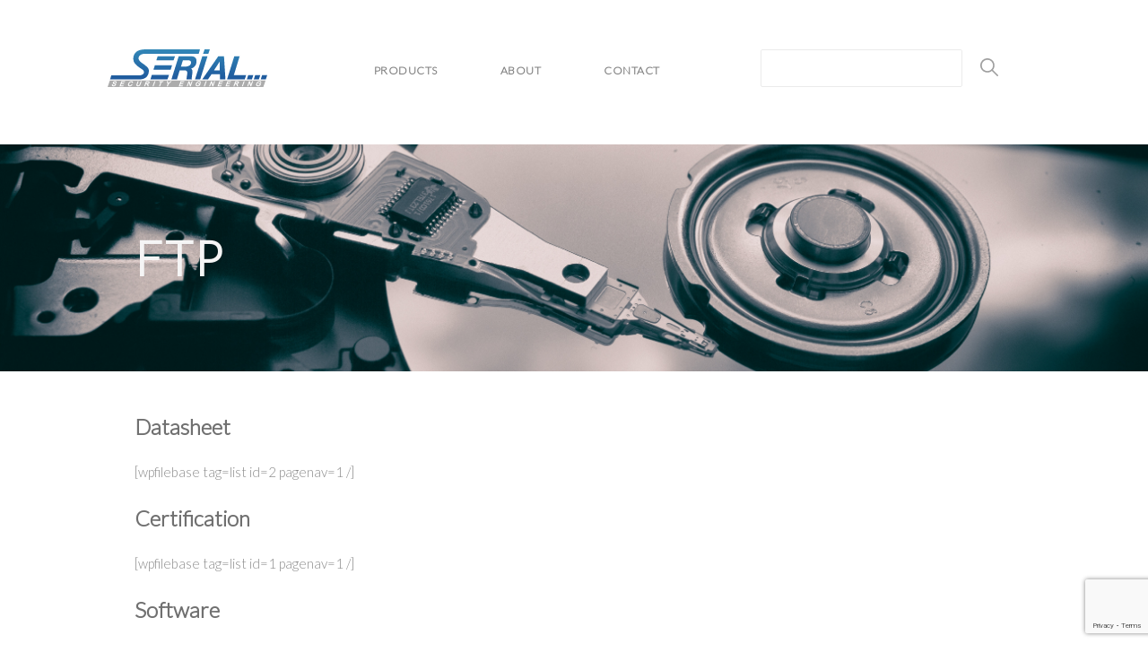

--- FILE ---
content_type: text/html; charset=utf-8
request_url: https://www.google.com/recaptcha/api2/anchor?ar=1&k=6Ldso4gUAAAAADHIAsrtqTbWM0O2HCBIqmn5FG65&co=aHR0cDovL3d3dy5zZXJpYWwuYmU6ODA.&hl=en&v=PoyoqOPhxBO7pBk68S4YbpHZ&size=invisible&anchor-ms=20000&execute-ms=30000&cb=2hz1ib4l9w8z
body_size: 48685
content:
<!DOCTYPE HTML><html dir="ltr" lang="en"><head><meta http-equiv="Content-Type" content="text/html; charset=UTF-8">
<meta http-equiv="X-UA-Compatible" content="IE=edge">
<title>reCAPTCHA</title>
<style type="text/css">
/* cyrillic-ext */
@font-face {
  font-family: 'Roboto';
  font-style: normal;
  font-weight: 400;
  font-stretch: 100%;
  src: url(//fonts.gstatic.com/s/roboto/v48/KFO7CnqEu92Fr1ME7kSn66aGLdTylUAMa3GUBHMdazTgWw.woff2) format('woff2');
  unicode-range: U+0460-052F, U+1C80-1C8A, U+20B4, U+2DE0-2DFF, U+A640-A69F, U+FE2E-FE2F;
}
/* cyrillic */
@font-face {
  font-family: 'Roboto';
  font-style: normal;
  font-weight: 400;
  font-stretch: 100%;
  src: url(//fonts.gstatic.com/s/roboto/v48/KFO7CnqEu92Fr1ME7kSn66aGLdTylUAMa3iUBHMdazTgWw.woff2) format('woff2');
  unicode-range: U+0301, U+0400-045F, U+0490-0491, U+04B0-04B1, U+2116;
}
/* greek-ext */
@font-face {
  font-family: 'Roboto';
  font-style: normal;
  font-weight: 400;
  font-stretch: 100%;
  src: url(//fonts.gstatic.com/s/roboto/v48/KFO7CnqEu92Fr1ME7kSn66aGLdTylUAMa3CUBHMdazTgWw.woff2) format('woff2');
  unicode-range: U+1F00-1FFF;
}
/* greek */
@font-face {
  font-family: 'Roboto';
  font-style: normal;
  font-weight: 400;
  font-stretch: 100%;
  src: url(//fonts.gstatic.com/s/roboto/v48/KFO7CnqEu92Fr1ME7kSn66aGLdTylUAMa3-UBHMdazTgWw.woff2) format('woff2');
  unicode-range: U+0370-0377, U+037A-037F, U+0384-038A, U+038C, U+038E-03A1, U+03A3-03FF;
}
/* math */
@font-face {
  font-family: 'Roboto';
  font-style: normal;
  font-weight: 400;
  font-stretch: 100%;
  src: url(//fonts.gstatic.com/s/roboto/v48/KFO7CnqEu92Fr1ME7kSn66aGLdTylUAMawCUBHMdazTgWw.woff2) format('woff2');
  unicode-range: U+0302-0303, U+0305, U+0307-0308, U+0310, U+0312, U+0315, U+031A, U+0326-0327, U+032C, U+032F-0330, U+0332-0333, U+0338, U+033A, U+0346, U+034D, U+0391-03A1, U+03A3-03A9, U+03B1-03C9, U+03D1, U+03D5-03D6, U+03F0-03F1, U+03F4-03F5, U+2016-2017, U+2034-2038, U+203C, U+2040, U+2043, U+2047, U+2050, U+2057, U+205F, U+2070-2071, U+2074-208E, U+2090-209C, U+20D0-20DC, U+20E1, U+20E5-20EF, U+2100-2112, U+2114-2115, U+2117-2121, U+2123-214F, U+2190, U+2192, U+2194-21AE, U+21B0-21E5, U+21F1-21F2, U+21F4-2211, U+2213-2214, U+2216-22FF, U+2308-230B, U+2310, U+2319, U+231C-2321, U+2336-237A, U+237C, U+2395, U+239B-23B7, U+23D0, U+23DC-23E1, U+2474-2475, U+25AF, U+25B3, U+25B7, U+25BD, U+25C1, U+25CA, U+25CC, U+25FB, U+266D-266F, U+27C0-27FF, U+2900-2AFF, U+2B0E-2B11, U+2B30-2B4C, U+2BFE, U+3030, U+FF5B, U+FF5D, U+1D400-1D7FF, U+1EE00-1EEFF;
}
/* symbols */
@font-face {
  font-family: 'Roboto';
  font-style: normal;
  font-weight: 400;
  font-stretch: 100%;
  src: url(//fonts.gstatic.com/s/roboto/v48/KFO7CnqEu92Fr1ME7kSn66aGLdTylUAMaxKUBHMdazTgWw.woff2) format('woff2');
  unicode-range: U+0001-000C, U+000E-001F, U+007F-009F, U+20DD-20E0, U+20E2-20E4, U+2150-218F, U+2190, U+2192, U+2194-2199, U+21AF, U+21E6-21F0, U+21F3, U+2218-2219, U+2299, U+22C4-22C6, U+2300-243F, U+2440-244A, U+2460-24FF, U+25A0-27BF, U+2800-28FF, U+2921-2922, U+2981, U+29BF, U+29EB, U+2B00-2BFF, U+4DC0-4DFF, U+FFF9-FFFB, U+10140-1018E, U+10190-1019C, U+101A0, U+101D0-101FD, U+102E0-102FB, U+10E60-10E7E, U+1D2C0-1D2D3, U+1D2E0-1D37F, U+1F000-1F0FF, U+1F100-1F1AD, U+1F1E6-1F1FF, U+1F30D-1F30F, U+1F315, U+1F31C, U+1F31E, U+1F320-1F32C, U+1F336, U+1F378, U+1F37D, U+1F382, U+1F393-1F39F, U+1F3A7-1F3A8, U+1F3AC-1F3AF, U+1F3C2, U+1F3C4-1F3C6, U+1F3CA-1F3CE, U+1F3D4-1F3E0, U+1F3ED, U+1F3F1-1F3F3, U+1F3F5-1F3F7, U+1F408, U+1F415, U+1F41F, U+1F426, U+1F43F, U+1F441-1F442, U+1F444, U+1F446-1F449, U+1F44C-1F44E, U+1F453, U+1F46A, U+1F47D, U+1F4A3, U+1F4B0, U+1F4B3, U+1F4B9, U+1F4BB, U+1F4BF, U+1F4C8-1F4CB, U+1F4D6, U+1F4DA, U+1F4DF, U+1F4E3-1F4E6, U+1F4EA-1F4ED, U+1F4F7, U+1F4F9-1F4FB, U+1F4FD-1F4FE, U+1F503, U+1F507-1F50B, U+1F50D, U+1F512-1F513, U+1F53E-1F54A, U+1F54F-1F5FA, U+1F610, U+1F650-1F67F, U+1F687, U+1F68D, U+1F691, U+1F694, U+1F698, U+1F6AD, U+1F6B2, U+1F6B9-1F6BA, U+1F6BC, U+1F6C6-1F6CF, U+1F6D3-1F6D7, U+1F6E0-1F6EA, U+1F6F0-1F6F3, U+1F6F7-1F6FC, U+1F700-1F7FF, U+1F800-1F80B, U+1F810-1F847, U+1F850-1F859, U+1F860-1F887, U+1F890-1F8AD, U+1F8B0-1F8BB, U+1F8C0-1F8C1, U+1F900-1F90B, U+1F93B, U+1F946, U+1F984, U+1F996, U+1F9E9, U+1FA00-1FA6F, U+1FA70-1FA7C, U+1FA80-1FA89, U+1FA8F-1FAC6, U+1FACE-1FADC, U+1FADF-1FAE9, U+1FAF0-1FAF8, U+1FB00-1FBFF;
}
/* vietnamese */
@font-face {
  font-family: 'Roboto';
  font-style: normal;
  font-weight: 400;
  font-stretch: 100%;
  src: url(//fonts.gstatic.com/s/roboto/v48/KFO7CnqEu92Fr1ME7kSn66aGLdTylUAMa3OUBHMdazTgWw.woff2) format('woff2');
  unicode-range: U+0102-0103, U+0110-0111, U+0128-0129, U+0168-0169, U+01A0-01A1, U+01AF-01B0, U+0300-0301, U+0303-0304, U+0308-0309, U+0323, U+0329, U+1EA0-1EF9, U+20AB;
}
/* latin-ext */
@font-face {
  font-family: 'Roboto';
  font-style: normal;
  font-weight: 400;
  font-stretch: 100%;
  src: url(//fonts.gstatic.com/s/roboto/v48/KFO7CnqEu92Fr1ME7kSn66aGLdTylUAMa3KUBHMdazTgWw.woff2) format('woff2');
  unicode-range: U+0100-02BA, U+02BD-02C5, U+02C7-02CC, U+02CE-02D7, U+02DD-02FF, U+0304, U+0308, U+0329, U+1D00-1DBF, U+1E00-1E9F, U+1EF2-1EFF, U+2020, U+20A0-20AB, U+20AD-20C0, U+2113, U+2C60-2C7F, U+A720-A7FF;
}
/* latin */
@font-face {
  font-family: 'Roboto';
  font-style: normal;
  font-weight: 400;
  font-stretch: 100%;
  src: url(//fonts.gstatic.com/s/roboto/v48/KFO7CnqEu92Fr1ME7kSn66aGLdTylUAMa3yUBHMdazQ.woff2) format('woff2');
  unicode-range: U+0000-00FF, U+0131, U+0152-0153, U+02BB-02BC, U+02C6, U+02DA, U+02DC, U+0304, U+0308, U+0329, U+2000-206F, U+20AC, U+2122, U+2191, U+2193, U+2212, U+2215, U+FEFF, U+FFFD;
}
/* cyrillic-ext */
@font-face {
  font-family: 'Roboto';
  font-style: normal;
  font-weight: 500;
  font-stretch: 100%;
  src: url(//fonts.gstatic.com/s/roboto/v48/KFO7CnqEu92Fr1ME7kSn66aGLdTylUAMa3GUBHMdazTgWw.woff2) format('woff2');
  unicode-range: U+0460-052F, U+1C80-1C8A, U+20B4, U+2DE0-2DFF, U+A640-A69F, U+FE2E-FE2F;
}
/* cyrillic */
@font-face {
  font-family: 'Roboto';
  font-style: normal;
  font-weight: 500;
  font-stretch: 100%;
  src: url(//fonts.gstatic.com/s/roboto/v48/KFO7CnqEu92Fr1ME7kSn66aGLdTylUAMa3iUBHMdazTgWw.woff2) format('woff2');
  unicode-range: U+0301, U+0400-045F, U+0490-0491, U+04B0-04B1, U+2116;
}
/* greek-ext */
@font-face {
  font-family: 'Roboto';
  font-style: normal;
  font-weight: 500;
  font-stretch: 100%;
  src: url(//fonts.gstatic.com/s/roboto/v48/KFO7CnqEu92Fr1ME7kSn66aGLdTylUAMa3CUBHMdazTgWw.woff2) format('woff2');
  unicode-range: U+1F00-1FFF;
}
/* greek */
@font-face {
  font-family: 'Roboto';
  font-style: normal;
  font-weight: 500;
  font-stretch: 100%;
  src: url(//fonts.gstatic.com/s/roboto/v48/KFO7CnqEu92Fr1ME7kSn66aGLdTylUAMa3-UBHMdazTgWw.woff2) format('woff2');
  unicode-range: U+0370-0377, U+037A-037F, U+0384-038A, U+038C, U+038E-03A1, U+03A3-03FF;
}
/* math */
@font-face {
  font-family: 'Roboto';
  font-style: normal;
  font-weight: 500;
  font-stretch: 100%;
  src: url(//fonts.gstatic.com/s/roboto/v48/KFO7CnqEu92Fr1ME7kSn66aGLdTylUAMawCUBHMdazTgWw.woff2) format('woff2');
  unicode-range: U+0302-0303, U+0305, U+0307-0308, U+0310, U+0312, U+0315, U+031A, U+0326-0327, U+032C, U+032F-0330, U+0332-0333, U+0338, U+033A, U+0346, U+034D, U+0391-03A1, U+03A3-03A9, U+03B1-03C9, U+03D1, U+03D5-03D6, U+03F0-03F1, U+03F4-03F5, U+2016-2017, U+2034-2038, U+203C, U+2040, U+2043, U+2047, U+2050, U+2057, U+205F, U+2070-2071, U+2074-208E, U+2090-209C, U+20D0-20DC, U+20E1, U+20E5-20EF, U+2100-2112, U+2114-2115, U+2117-2121, U+2123-214F, U+2190, U+2192, U+2194-21AE, U+21B0-21E5, U+21F1-21F2, U+21F4-2211, U+2213-2214, U+2216-22FF, U+2308-230B, U+2310, U+2319, U+231C-2321, U+2336-237A, U+237C, U+2395, U+239B-23B7, U+23D0, U+23DC-23E1, U+2474-2475, U+25AF, U+25B3, U+25B7, U+25BD, U+25C1, U+25CA, U+25CC, U+25FB, U+266D-266F, U+27C0-27FF, U+2900-2AFF, U+2B0E-2B11, U+2B30-2B4C, U+2BFE, U+3030, U+FF5B, U+FF5D, U+1D400-1D7FF, U+1EE00-1EEFF;
}
/* symbols */
@font-face {
  font-family: 'Roboto';
  font-style: normal;
  font-weight: 500;
  font-stretch: 100%;
  src: url(//fonts.gstatic.com/s/roboto/v48/KFO7CnqEu92Fr1ME7kSn66aGLdTylUAMaxKUBHMdazTgWw.woff2) format('woff2');
  unicode-range: U+0001-000C, U+000E-001F, U+007F-009F, U+20DD-20E0, U+20E2-20E4, U+2150-218F, U+2190, U+2192, U+2194-2199, U+21AF, U+21E6-21F0, U+21F3, U+2218-2219, U+2299, U+22C4-22C6, U+2300-243F, U+2440-244A, U+2460-24FF, U+25A0-27BF, U+2800-28FF, U+2921-2922, U+2981, U+29BF, U+29EB, U+2B00-2BFF, U+4DC0-4DFF, U+FFF9-FFFB, U+10140-1018E, U+10190-1019C, U+101A0, U+101D0-101FD, U+102E0-102FB, U+10E60-10E7E, U+1D2C0-1D2D3, U+1D2E0-1D37F, U+1F000-1F0FF, U+1F100-1F1AD, U+1F1E6-1F1FF, U+1F30D-1F30F, U+1F315, U+1F31C, U+1F31E, U+1F320-1F32C, U+1F336, U+1F378, U+1F37D, U+1F382, U+1F393-1F39F, U+1F3A7-1F3A8, U+1F3AC-1F3AF, U+1F3C2, U+1F3C4-1F3C6, U+1F3CA-1F3CE, U+1F3D4-1F3E0, U+1F3ED, U+1F3F1-1F3F3, U+1F3F5-1F3F7, U+1F408, U+1F415, U+1F41F, U+1F426, U+1F43F, U+1F441-1F442, U+1F444, U+1F446-1F449, U+1F44C-1F44E, U+1F453, U+1F46A, U+1F47D, U+1F4A3, U+1F4B0, U+1F4B3, U+1F4B9, U+1F4BB, U+1F4BF, U+1F4C8-1F4CB, U+1F4D6, U+1F4DA, U+1F4DF, U+1F4E3-1F4E6, U+1F4EA-1F4ED, U+1F4F7, U+1F4F9-1F4FB, U+1F4FD-1F4FE, U+1F503, U+1F507-1F50B, U+1F50D, U+1F512-1F513, U+1F53E-1F54A, U+1F54F-1F5FA, U+1F610, U+1F650-1F67F, U+1F687, U+1F68D, U+1F691, U+1F694, U+1F698, U+1F6AD, U+1F6B2, U+1F6B9-1F6BA, U+1F6BC, U+1F6C6-1F6CF, U+1F6D3-1F6D7, U+1F6E0-1F6EA, U+1F6F0-1F6F3, U+1F6F7-1F6FC, U+1F700-1F7FF, U+1F800-1F80B, U+1F810-1F847, U+1F850-1F859, U+1F860-1F887, U+1F890-1F8AD, U+1F8B0-1F8BB, U+1F8C0-1F8C1, U+1F900-1F90B, U+1F93B, U+1F946, U+1F984, U+1F996, U+1F9E9, U+1FA00-1FA6F, U+1FA70-1FA7C, U+1FA80-1FA89, U+1FA8F-1FAC6, U+1FACE-1FADC, U+1FADF-1FAE9, U+1FAF0-1FAF8, U+1FB00-1FBFF;
}
/* vietnamese */
@font-face {
  font-family: 'Roboto';
  font-style: normal;
  font-weight: 500;
  font-stretch: 100%;
  src: url(//fonts.gstatic.com/s/roboto/v48/KFO7CnqEu92Fr1ME7kSn66aGLdTylUAMa3OUBHMdazTgWw.woff2) format('woff2');
  unicode-range: U+0102-0103, U+0110-0111, U+0128-0129, U+0168-0169, U+01A0-01A1, U+01AF-01B0, U+0300-0301, U+0303-0304, U+0308-0309, U+0323, U+0329, U+1EA0-1EF9, U+20AB;
}
/* latin-ext */
@font-face {
  font-family: 'Roboto';
  font-style: normal;
  font-weight: 500;
  font-stretch: 100%;
  src: url(//fonts.gstatic.com/s/roboto/v48/KFO7CnqEu92Fr1ME7kSn66aGLdTylUAMa3KUBHMdazTgWw.woff2) format('woff2');
  unicode-range: U+0100-02BA, U+02BD-02C5, U+02C7-02CC, U+02CE-02D7, U+02DD-02FF, U+0304, U+0308, U+0329, U+1D00-1DBF, U+1E00-1E9F, U+1EF2-1EFF, U+2020, U+20A0-20AB, U+20AD-20C0, U+2113, U+2C60-2C7F, U+A720-A7FF;
}
/* latin */
@font-face {
  font-family: 'Roboto';
  font-style: normal;
  font-weight: 500;
  font-stretch: 100%;
  src: url(//fonts.gstatic.com/s/roboto/v48/KFO7CnqEu92Fr1ME7kSn66aGLdTylUAMa3yUBHMdazQ.woff2) format('woff2');
  unicode-range: U+0000-00FF, U+0131, U+0152-0153, U+02BB-02BC, U+02C6, U+02DA, U+02DC, U+0304, U+0308, U+0329, U+2000-206F, U+20AC, U+2122, U+2191, U+2193, U+2212, U+2215, U+FEFF, U+FFFD;
}
/* cyrillic-ext */
@font-face {
  font-family: 'Roboto';
  font-style: normal;
  font-weight: 900;
  font-stretch: 100%;
  src: url(//fonts.gstatic.com/s/roboto/v48/KFO7CnqEu92Fr1ME7kSn66aGLdTylUAMa3GUBHMdazTgWw.woff2) format('woff2');
  unicode-range: U+0460-052F, U+1C80-1C8A, U+20B4, U+2DE0-2DFF, U+A640-A69F, U+FE2E-FE2F;
}
/* cyrillic */
@font-face {
  font-family: 'Roboto';
  font-style: normal;
  font-weight: 900;
  font-stretch: 100%;
  src: url(//fonts.gstatic.com/s/roboto/v48/KFO7CnqEu92Fr1ME7kSn66aGLdTylUAMa3iUBHMdazTgWw.woff2) format('woff2');
  unicode-range: U+0301, U+0400-045F, U+0490-0491, U+04B0-04B1, U+2116;
}
/* greek-ext */
@font-face {
  font-family: 'Roboto';
  font-style: normal;
  font-weight: 900;
  font-stretch: 100%;
  src: url(//fonts.gstatic.com/s/roboto/v48/KFO7CnqEu92Fr1ME7kSn66aGLdTylUAMa3CUBHMdazTgWw.woff2) format('woff2');
  unicode-range: U+1F00-1FFF;
}
/* greek */
@font-face {
  font-family: 'Roboto';
  font-style: normal;
  font-weight: 900;
  font-stretch: 100%;
  src: url(//fonts.gstatic.com/s/roboto/v48/KFO7CnqEu92Fr1ME7kSn66aGLdTylUAMa3-UBHMdazTgWw.woff2) format('woff2');
  unicode-range: U+0370-0377, U+037A-037F, U+0384-038A, U+038C, U+038E-03A1, U+03A3-03FF;
}
/* math */
@font-face {
  font-family: 'Roboto';
  font-style: normal;
  font-weight: 900;
  font-stretch: 100%;
  src: url(//fonts.gstatic.com/s/roboto/v48/KFO7CnqEu92Fr1ME7kSn66aGLdTylUAMawCUBHMdazTgWw.woff2) format('woff2');
  unicode-range: U+0302-0303, U+0305, U+0307-0308, U+0310, U+0312, U+0315, U+031A, U+0326-0327, U+032C, U+032F-0330, U+0332-0333, U+0338, U+033A, U+0346, U+034D, U+0391-03A1, U+03A3-03A9, U+03B1-03C9, U+03D1, U+03D5-03D6, U+03F0-03F1, U+03F4-03F5, U+2016-2017, U+2034-2038, U+203C, U+2040, U+2043, U+2047, U+2050, U+2057, U+205F, U+2070-2071, U+2074-208E, U+2090-209C, U+20D0-20DC, U+20E1, U+20E5-20EF, U+2100-2112, U+2114-2115, U+2117-2121, U+2123-214F, U+2190, U+2192, U+2194-21AE, U+21B0-21E5, U+21F1-21F2, U+21F4-2211, U+2213-2214, U+2216-22FF, U+2308-230B, U+2310, U+2319, U+231C-2321, U+2336-237A, U+237C, U+2395, U+239B-23B7, U+23D0, U+23DC-23E1, U+2474-2475, U+25AF, U+25B3, U+25B7, U+25BD, U+25C1, U+25CA, U+25CC, U+25FB, U+266D-266F, U+27C0-27FF, U+2900-2AFF, U+2B0E-2B11, U+2B30-2B4C, U+2BFE, U+3030, U+FF5B, U+FF5D, U+1D400-1D7FF, U+1EE00-1EEFF;
}
/* symbols */
@font-face {
  font-family: 'Roboto';
  font-style: normal;
  font-weight: 900;
  font-stretch: 100%;
  src: url(//fonts.gstatic.com/s/roboto/v48/KFO7CnqEu92Fr1ME7kSn66aGLdTylUAMaxKUBHMdazTgWw.woff2) format('woff2');
  unicode-range: U+0001-000C, U+000E-001F, U+007F-009F, U+20DD-20E0, U+20E2-20E4, U+2150-218F, U+2190, U+2192, U+2194-2199, U+21AF, U+21E6-21F0, U+21F3, U+2218-2219, U+2299, U+22C4-22C6, U+2300-243F, U+2440-244A, U+2460-24FF, U+25A0-27BF, U+2800-28FF, U+2921-2922, U+2981, U+29BF, U+29EB, U+2B00-2BFF, U+4DC0-4DFF, U+FFF9-FFFB, U+10140-1018E, U+10190-1019C, U+101A0, U+101D0-101FD, U+102E0-102FB, U+10E60-10E7E, U+1D2C0-1D2D3, U+1D2E0-1D37F, U+1F000-1F0FF, U+1F100-1F1AD, U+1F1E6-1F1FF, U+1F30D-1F30F, U+1F315, U+1F31C, U+1F31E, U+1F320-1F32C, U+1F336, U+1F378, U+1F37D, U+1F382, U+1F393-1F39F, U+1F3A7-1F3A8, U+1F3AC-1F3AF, U+1F3C2, U+1F3C4-1F3C6, U+1F3CA-1F3CE, U+1F3D4-1F3E0, U+1F3ED, U+1F3F1-1F3F3, U+1F3F5-1F3F7, U+1F408, U+1F415, U+1F41F, U+1F426, U+1F43F, U+1F441-1F442, U+1F444, U+1F446-1F449, U+1F44C-1F44E, U+1F453, U+1F46A, U+1F47D, U+1F4A3, U+1F4B0, U+1F4B3, U+1F4B9, U+1F4BB, U+1F4BF, U+1F4C8-1F4CB, U+1F4D6, U+1F4DA, U+1F4DF, U+1F4E3-1F4E6, U+1F4EA-1F4ED, U+1F4F7, U+1F4F9-1F4FB, U+1F4FD-1F4FE, U+1F503, U+1F507-1F50B, U+1F50D, U+1F512-1F513, U+1F53E-1F54A, U+1F54F-1F5FA, U+1F610, U+1F650-1F67F, U+1F687, U+1F68D, U+1F691, U+1F694, U+1F698, U+1F6AD, U+1F6B2, U+1F6B9-1F6BA, U+1F6BC, U+1F6C6-1F6CF, U+1F6D3-1F6D7, U+1F6E0-1F6EA, U+1F6F0-1F6F3, U+1F6F7-1F6FC, U+1F700-1F7FF, U+1F800-1F80B, U+1F810-1F847, U+1F850-1F859, U+1F860-1F887, U+1F890-1F8AD, U+1F8B0-1F8BB, U+1F8C0-1F8C1, U+1F900-1F90B, U+1F93B, U+1F946, U+1F984, U+1F996, U+1F9E9, U+1FA00-1FA6F, U+1FA70-1FA7C, U+1FA80-1FA89, U+1FA8F-1FAC6, U+1FACE-1FADC, U+1FADF-1FAE9, U+1FAF0-1FAF8, U+1FB00-1FBFF;
}
/* vietnamese */
@font-face {
  font-family: 'Roboto';
  font-style: normal;
  font-weight: 900;
  font-stretch: 100%;
  src: url(//fonts.gstatic.com/s/roboto/v48/KFO7CnqEu92Fr1ME7kSn66aGLdTylUAMa3OUBHMdazTgWw.woff2) format('woff2');
  unicode-range: U+0102-0103, U+0110-0111, U+0128-0129, U+0168-0169, U+01A0-01A1, U+01AF-01B0, U+0300-0301, U+0303-0304, U+0308-0309, U+0323, U+0329, U+1EA0-1EF9, U+20AB;
}
/* latin-ext */
@font-face {
  font-family: 'Roboto';
  font-style: normal;
  font-weight: 900;
  font-stretch: 100%;
  src: url(//fonts.gstatic.com/s/roboto/v48/KFO7CnqEu92Fr1ME7kSn66aGLdTylUAMa3KUBHMdazTgWw.woff2) format('woff2');
  unicode-range: U+0100-02BA, U+02BD-02C5, U+02C7-02CC, U+02CE-02D7, U+02DD-02FF, U+0304, U+0308, U+0329, U+1D00-1DBF, U+1E00-1E9F, U+1EF2-1EFF, U+2020, U+20A0-20AB, U+20AD-20C0, U+2113, U+2C60-2C7F, U+A720-A7FF;
}
/* latin */
@font-face {
  font-family: 'Roboto';
  font-style: normal;
  font-weight: 900;
  font-stretch: 100%;
  src: url(//fonts.gstatic.com/s/roboto/v48/KFO7CnqEu92Fr1ME7kSn66aGLdTylUAMa3yUBHMdazQ.woff2) format('woff2');
  unicode-range: U+0000-00FF, U+0131, U+0152-0153, U+02BB-02BC, U+02C6, U+02DA, U+02DC, U+0304, U+0308, U+0329, U+2000-206F, U+20AC, U+2122, U+2191, U+2193, U+2212, U+2215, U+FEFF, U+FFFD;
}

</style>
<link rel="stylesheet" type="text/css" href="https://www.gstatic.com/recaptcha/releases/PoyoqOPhxBO7pBk68S4YbpHZ/styles__ltr.css">
<script nonce="wBU57NhVZwJtvh8dzHvBpw" type="text/javascript">window['__recaptcha_api'] = 'https://www.google.com/recaptcha/api2/';</script>
<script type="text/javascript" src="https://www.gstatic.com/recaptcha/releases/PoyoqOPhxBO7pBk68S4YbpHZ/recaptcha__en.js" nonce="wBU57NhVZwJtvh8dzHvBpw">
      
    </script></head>
<body><div id="rc-anchor-alert" class="rc-anchor-alert"></div>
<input type="hidden" id="recaptcha-token" value="[base64]">
<script type="text/javascript" nonce="wBU57NhVZwJtvh8dzHvBpw">
      recaptcha.anchor.Main.init("[\x22ainput\x22,[\x22bgdata\x22,\x22\x22,\[base64]/[base64]/[base64]/bmV3IHJbeF0oY1swXSk6RT09Mj9uZXcgclt4XShjWzBdLGNbMV0pOkU9PTM/bmV3IHJbeF0oY1swXSxjWzFdLGNbMl0pOkU9PTQ/[base64]/[base64]/[base64]/[base64]/[base64]/[base64]/[base64]/[base64]\x22,\[base64]\\u003d\x22,\x22wo9aw7kmAXAow4AFUzPCusOmAR1fwpzDvjLDssK6wrXCuMK/woHDhcK+EcK3W8KJwrkpKAdLCyLCj8KZbMOFX8KnDsKUwq/DlhHClDvDgGtmcl5BHsKoVBjClxLDiF/DmcOFJcOiFMOtwrw3f07DsMOxw7zDucKOOMK1wqZaw7HDnVjCsw9MKHxbwpzDssOVw4/ChMKbwqIww6NwHcKwMkfCsMKSw44qwqbCnVLCmVY3w6fDgnJmaMKgw7zCllFTwpcvFMKzw59cGDN7QhleaMKwSWE+YcO3woAEa2V9w49wwrzDoMKqSMOOw5DDpzrDmMKFHMKGwr8LYMKAw6pbwpksQcOZaMOhdX/CqE3DlEXCncKkTMOMwqhTesKqw6cTd8O/[base64]/[base64]/w4FKAsK2JsKowqJEw7AsAMOQwpZnw70QEh7CoyoNwqlXeSXCiS9fJgjCvizCgEYDwo8bw4fDkEdcVsOLSsKhFyPCvMO3wqTCj0hhwoDDssOqHMO/CMKAZlUwwqvDp8KuI8KTw7crwp0XwqHDvx/CjFEtRnUsXcOXw70MP8Ogw6LClMKKw5gqVSd2wpfDpwvCs8KSXlVoPVPCtArDpx4pWUJow7PDgFFAcMKzbMKvKiHCncOMw7rDnhfDqMOKBHLDmsKswoVOw64eQQFMWA/DosOrG8OgZ3ldK8Otw7tHwp/DgjLDj2I9wo7CtsOgOsOXH0fDtDF8w7ZMwqzDjMKCQlrCqUZTFMORwp3DpMOFTcOAw5PCuFnDngILX8KqfT99UsKQbcK0wqwvw48jwq3CnMK5w7LCvEwsw4zCu0J/[base64]/Cp8OtFFB7ITdew7vCrT7CosKXwpR7w53DmsKmw6LCj8KAw70dEj4SwrkgwodZGC8bR8KJA3LClR1JW8OSwpAhw5xjwrPCjxjCnMKXFmTDssKOwpNNw6MELsORwrvCgHosJ8K/woR9QEHDuxZ8w4nDkyzDjsKCXcKRBsKYXcOfw54KwrXCjcK/DcO4wrfCnsOxSHVqwpAMwrLDhMOeWsO8wphKw5/DosK4wo0UbQ7CucKiQcOeLMO7UWV4w5VXeWInwpDDnsO5wpBRcMKQNMOKBsKAwpbDglnCuhZGw5rDkcOcw7LCrx7ChEoAwpYecFDCnxtqasOow75pw4/DgcK4Ww45KMOtVcO0wqLDgcK5w7/CmcOAHxbDqMORaMKiw4LDiz/ClcKFKkx6wq8wwrrCvMO5w5gtJ8KaUXvDssOqw6LCmVPDncOkW8OPwrJnCBstLCF2LTRCwpLDlcKVeVc1w7nDrQBdw4dqZMK8wpvCvcKBw5LCkHcTeTghaDIVNGZXw6zDvnkTQ8Klw6wUwrDDjkp5W8O2E8KSe8K5wrLCi8O/[base64]/[base64]/[base64]/[base64]/[base64]/DusK5e8Oawrsew6EzZMOKLMKZwrjDgcKqD00Ow5fCnSkWVFVZb8KPaxdZwpDDjnPCrw1AXsKsb8OiXBXCpxbDk8OBw73Dn8Oqwrsbf1bCmBglwrh8WkwuJcOSOUpQLg7Ciw18HW9lTn1GUmMsCj/DvzIKc8Ktw41Iw4jCgcOoXsOsw6VAw75aTCXCiMOfwpgfAzHClRhRwrfDl8KGNcOuwoJTIMKpw4zCo8OcwqLDuGPCgcKWw54OdyvDh8OIYcKCW8O/UwNoZy5QPWnCv8Khw6bDuwjDgMKNw6RIWcOrw4xeEcOoDcO1EsOHMXfCuTXDtsKrNWzDg8K0L20gEMKMMA1jZcKyAy3DgsKqw4w0w4vClsKdwoMewooDwrTDonvDrWbChcKEMMKJNhDClMKyU0bCt8KoCcO/w6p7w581cUgxwrosHyjCisK5w4jDjXhGwop6YcKNIcOyLsKCwrc/GEt9w5HDpsKgIMOjw5/CgcObUU1rR8Ksw7/DtcORw5PDi8KgQWzClsKKw5TCkxHCphrDplpGWS/DvMKTwoU5JsOmw7dAGcKQT8KTwrFkfnXCvlnCkkXDrj3DjsOqBAfDvjUvw7fDnTfCs8OLJGtDw4rCnMOEw6Iiw6dXBHJQLBdtDcKKw69bw5IJw7rDpXNNwrBaw704woVOwq/CtMOiJcO5N0pBGMKRwpB3IMOkwrfChMKaw7lyd8OIw69oPgNXUcOhT1TCqMK2w7Naw5tBw6zDpMOEGcKNUFvCusOrwq4EacO6VSUGRcOIGlAXIH8cb8KJag/ClQDCvVp9E0TDt0oBwo9hwpILw7jCs8K3woHCjMK/bMK0EWzDv03DtTUSC8KiVMKrdScxw4bDhSQFTcKaw4k6wrogw5NSwpMzw7nDnsKdccKuSsKgdG0fwqxQw4Y1wqfDsnQ4RHrDtF9sbWdpw4ROMjgFwo59YQPDkcKND1hkFkgrw6/CmxpTe8Kgw6UAw7/[base64]/KsKyAhMZw5lkEDdVFsKfwqHCoMK4O8Kaw5/DokY4wrklwr7CqhLDqcOJwoBow5TDlTjDjUXCixwvJ8O7MWDDjVPDuzDDrMOtw6IPwr/ClMOYDnrCsCRDw6dERsKhDkTDhy85Y0DCjcK1GXxjwqksw7dWwq8TwqFxQsOsJMO7w4cRwqgrCMKzXMO5wrUyw7/[base64]/CpATDv8Oww4PDscOSw4TCimvChsO0wq/DtcO3wpPCs8OjP8KJR04/FQTCq8Oew6XDtB1MaSNSAsKfPBQiwpLChzLDg8OXwoXDp8Ohw5nDgSXDhw0gwqvClj7Dr2Amwq7CsMK7YcOTw7bDl8Osw7k8wqBew73Ck08Mw5l8w7IMS8KLwoLCtsK/[base64]/CozRxwp/CssOdw7ZPM8Ohw45iw47CpsKvwotqwqARHAdTNMKrw4RdwqlHG0jDtcKpEQAiw59OFFXCicOmw5gPXcKvwrHDskU5woxww4/CpFfCtEdDw57Doxk+XUBnOypMRMKswqAQwqBsWMO4wo4owppgVgHCmcK6w7R0w5g+K8OQw5vCmhIwwrnDtF/DoiRLGGMkw4BUR8K/CsOiw5sZw7cTIcKew67CjjjCnHfCh8Oaw4bDucONdQDDh2jCln9QwoMtwptbCgp4wrXDj8KQe2pQZ8K6w5lxDCAuw4FrQgTCrV8KQ8KCwqJywosEIcK/bcO3bEAqw6zCpxZnVQckAMOcw4w1SsK6w67Cll89wqHCrsO9w71lw4x9wr/CksKhwr3CvsOCDkrDmcOMwpdiwp9+wrRjwoV6ZsKLScOTw5RTw6UEPx/CpkPCrcKtasKgcDYCwrJLRcKNCFzConYWG8OsI8OvfcK3TcOOwprDusOLw6HCpMK0AsOwLsOvw6vCggclwrrCg2rCtMK5QGPCung9bsOgVMOOwqbCpwswO8KmI8Orw4d8QsO9CxUpeX/CkF1Tw4XDqMO/w4c4wqYpOl96BBTCsHXDk8Kzw4s5eEF9wqrCtDjCslV+UVYgc8ObwoNRIBJ1I8Kaw6nDh8O7ZMKow6JyP0UEB8OCw7s0OsKkw7bDlcKMCcOuIA1PwqjDlFXDtcOlP3jCt8OJSk8Kw5/DkzvDgWTDsjk1wqxxw4Qqw5VnwqbChjjCvzHDrRZYw7cQw7oKw4PDosKfwqzCkcOcG0/Dr8OeSysdw4h5wp0hwq5ww68GGk8CwpHDj8OHw6DDl8Kxwoh/eGZ3wpF7XwHCpMK8wo3ChsKZw6Yhw7AUJ3xLFDVddEQTw6ZkwpTDg8K2w5XCpUzDtsKJw7vCn1Vuw4hgw6Nhw5HDsA7Dg8KNw7jClsO+w7rCoyUXVMKoeMKZw54TV8K0wqHCkcOjZsO9VsK/woDCn18Jw5tNw5nDu8KZMcOzODfCg8OXwrNvw7TCnsOcw7PDol40w6jDkcOYw64vwrPChH47wpd8K8OMwrjDkcK5GAbCv8OAwqd5Y8OTU8O+wr/[base64]/DoCdPd1wSRcKfwo3DlcKWSXHDlcO1N8O2B8Ofwp3ChDMlUXNuwp3DosKCwpRKw5PCjUbCqxLCmVQ+wpjDqEPDiUTDmGU6w7I8HVtmwp7DhTPDuMONw5/ChS/DjMKUUMOiGsK8w6wIZCUjwr5swrgecgrDnFXCkkzDthPDrCzCrMKfNcOAw5kCwovDjGbDocK9wqt/[base64]/DoMO/wpchw6vDksKOw6XDq3/[base64]/DlcKmwrnCtGlGDTDCocOWH8KtBg1Dwo1kwrPCsMOPw4HDlGnDhMOAwqbDsyIRIEksdVTCnXLCncOAwoc7w5cvL8OCw5bCgcO8w7N/w54Ew5hAw7Mjwp47KcO+KsO4FcOUDsKMw6k2EsOGY8KEwojDpxfCv8OMJ1vCqcOJw7lpwpphURVraC3CgkdnwoPCgcOidkQXwqXCtQHDkQobU8KxfUooegEdaMKiIG05DsOXLMKAQVLDmcKOWXfCicOswrZxfhbCpsKYwrHCgn/DpU7Cp0ULw7zCisKSAMO8VMKjeRnDisOSUcOJwr/DgkrCqSkawr/CvsKUw6DCumzDhVrDocOeF8KXGE1FaMKow4XDgMKFwro3w4HDuMO3eMODw7hLwowALRjDhsKpw6oOUDR0wp9UKAXCjyjDuR/CpDYPw5gMXsKzwoDDpxpUwrpxCmbDoQjCssKNPE11w5odasK+w54WRsKiwpcJJW/Dom/DpiQgwpLDkMO2wrQHw5kidAPDosKDw47DkB42wpHDji7Dn8OqAmJcw59zcsOPw7AtK8ONasKIX8KgwrbCv8KKwo8RIsKsw7Y9FT3CtiIrEGzDuxlnTsKtJ8OuFAE2w5RZwqzCqsO1VMO0w7TDtcOmR8OjU8OORMKnwp3Cj2/DhRAMGUwIwpTDlMKoCcO7wo/CtcKhZw06S2AWMsKdQ0bDqMOzKm7CrlwoWsKAwoDDp8OVw6hydcK8LsKfwoUWw7o6ZS/[base64]/w4/Cr8OGwp11IizCvsK1w4TDicKfYcKKPQBYHGUNwpAnw5w8w5Z3wrPCmkHCj8KQw7UfwpV0GMKOESjCmAx4wp7CqsOHwpXCiA7CnWoQa8KuSMKDJMK9RMKfBRHCsQkFPy4weDjDtRREw5LCi8OqQcKcw4UsY8KCCsO/[base64]/w5wZw5zDnh5hLUVYO8K2wolaw4Jzw7Elw5jDh2PCqC3DnMOJwqrCqT98WMOXwpzCjA8ZVMK4w5nDtsOMw6XCsUjCuE15TcOAE8O4P8KVwoTDtMKoLVp9wqLCpsK8Y1wqasKUNi7Dvn02wooBR1F0LcKySULDkR7CjsOrBsKEWC/ClhgMdcKrWsKgw4/[base64]/DgnRpW3jDiCHDvsO8IcKzfRYBw416ZC/Ch2ZYwqsIw6PDp8KaPWHCs2/Do8OYeMKCY8K1w6kNesKLLMKNTBDDvyV6B8O0wr3CqygIw6fDtcO6dsKWYMOfLFdwwopCw6tpwpQNe3NYYFbDrHfCmsOIEXAQw47DrsKzwqjCikoJw70rwrfDhirDvQQJwr/CjsOLIsONGsKFwodsJ8KWw44Iw7nCvMKAVDYhfcOMAsK0w6PDtVwJwogAw6vCr3/DslJrTcKZwqA+woYOClvDusODCkXDomJBZsKfMU/[base64]/CisOwGhTCl8O9w7HDhV7DocK6AVxJwrJMw6cDYsOQwo9RYXfCuDJiw5w6Q8O/[base64]/w7vDlcKKGcKsf2d5QyXDh8KTLyrDoUkGw5TChVh3w7xtNGFgYAtTwoPCpcKLBDYAwozCgFNVw4hFwrDCpMObdwLDsMKrwoHCp2/Dixd1w6XCk8KlJsKowrvCtsOaw79ywpxgKcOkLcKiHsOWwonCvcK8w7rDi2rDtCjDrsOXVsK5w5bChsKHXsOuwoweQyDCuxfDgi95wo3Cpx1ewpHDpMOFCMOfZMKJGH/[base64]/DjMKTDR/CrsK/e8OXwpNnwrLDn8OvwrDCjcOiaB/CrFjCu8Kow58HwqjCtMKrGBgIE3kTwpTDu1dtFTLDlnViwr3Dl8KSw40JM8O/w4l1wq59wr9EQBDCqMOyw6xCecKRwq4jQsKbwp88wr/CohlLHsKswpzCkcOww75awr7DoQLDiyMBDwljXkzDrcO7w49ZR3UZw6jDsMKXw6LCun7ChMOyQ3VhwrjDgXgOJ8Kuw7fDlcOvasOeLcKcwobCvXNSAmvDpUTDssOPwpbDpF/[base64]/CncKoERpKw7AHEXHDqUvCpsKgaMKARMOjYsK9w6TClQrDhGrCkMKhw4Npw654fsKbwo7Crg3DqEvDt3PDi1/[base64]/DvQ4KHsO3woJrw4LCvsO6wpvCiE5LJcOLVsOqdHhhEMOiw44qw7HChAxKwpYdwrdHwoTCsyZLOzdHBcKRwrHCqSvCp8Kxwp3CmyPCjVrDmGMywrzDlDJ1woDDgCUrRMOfPh8FGMK7CsKOKS7Dl8K7EMOuwrrDjMKHHTJvwqRyZTpgw50Gw4/CocO3w7DDjAXDm8Kyw5V2TMOhQ0PDnsOWcWVPwqvCnEXDu8K4L8KcUWZSP33DnsOnw4PDv0bCgyXDicOuwp02DsOUwpfClDjCsykyw7lDU8K0wr3Cm8O7w43CocOcYwrDoMO/GjvCjU1WGcK9w4EkK2R2Mzt/w6hWw7pPblspwoDDm8O3cS3DqyYdQcOcZETDq8K8dsODw5oUG3XDscKvQ0/Ct8KCJVhLVcOtOMKkS8Kdw7vCqMKSw5VcWMOoBMOPw4ohD0vDhMK/cVzCvg1lwqU+w4JvOkPCqWhSwpoKajPCkQrDm8Obwqc4w6ZhC8KZK8KUd8ODU8Odw6rDhcOmw5jCmUAIw55kAk55XSMHH8KebcKsA8KuaMO+UAQwwrg9wrnCjMKoBcOvXsOjwphIPMOnwrdzw6vCn8OXwpxXw6YTwq7DtSA7AwPDlcORZcKQwpTDvcKdHcK/esOtCWPDtsOxw5vCowx2wqzCtMKsDcOow7wcP8O+w7rClCNQPXAfwoxkVSTDuVBsw7DCqMKDwp0JwqvDjcOXwrHCmMOBEnLCpGrCnA3DpcKEw71cRMKxdMKcwrNAExPCqGnCpDgYwqNdPxrCm8K4w4rDnxE2IAFewq9jwop8wptMFh7DkH/DpX5HwqYnw6cMw6tdw5HDrHnDssK0wqbDm8KJKyEww7fDvQ3DncKjwpbCnQHDuGwGVVpOw4nCo0rDgVllCsOfIMOqwq9oacOAw5TDq8KiHsKaL0tlMAEAasKybsKNwqR8NEDCg8OvwqM3KSEnw4AKczbCk2HDuVM4wo/DssKNCA3CpQs2GcOBJcOKw7rCkBYqw6NKw43CkitDDsO4w5PCuMOUwp/[base64]/DgMOHwrPDu8KsIMOFw4nCmCPCp8Kqwq4JY8KNInR0wq7CusO/w4/[base64]/ClENaA8KDR2/ClCA8w7nCucKkNFcGf8OXwqBgwrR3UC7DjsOsC8KfTVzCj1/[base64]/GHcCw7wjBMOmw5Aaw5h2wrXCjAfCvXPCt8K0wpPCr8Khwq/CrhvCvMKWw7HCjsOJaMODWGwaO0x0FlfDqVp3w5vCqyHCrcORUFIvTMK2DRPDgUbCv1/DhsOjM8KZLBDDtcK/QTzChsODHcOfdGfCsljDvATDvRJ7QcKqwqVgw77Ck8K0w4TCm1rCqlRwJANTBktUTMKNHB96wpLDi8KbCyk6BcOvcSdIwq3Dt8Ovwrpvw5LDgXzDqwDClMKJEj/ClFU+MHtpPxIbw4QIwoLCtmHDusOzwpPDugw8w7vCs1FWw7/CsSUtDhrCrTDCoMKOwqYqw77DrsOFwqnDmsKbwrBie3ZKOMOLYicXw4/CkMOWasOsJcOJEcKqw6zCqzMiI8O5dcO1wqt+w4LDgwzCtATDpsKiwpjCt1N0ZsKUPxktKyTCs8KGwooUw5/[base64]/Ckk3DpjPCisK1QMK6DMOgwohQVMKJw49wasOtwqs/ScO2w412IEl6b3/CvcOEF1jCqBbDsXTDuhPDuQ5FdsKLICQWw5vDgcKEwpJiw7N0PMOmeR3Dpy7CmMKEw5d2WE3DjcKdwoEjUsOBwo/Du8K4dMOpw5HCngZrwrnDhVtlJcO6worCksOiPsKMHMOYw4YGXsKiw5BCYcOPwr3DlzDCmMKOM1DCk8K2W8ONCMOYw5XDtMOwbDvDhcOUwp/CtsO+RMKywrfDu8OFw7J5w5YbKAxew69HUFcSaj3DjF3DuMOwWcKzLcOWw5k3WcOpGMK6wpgKwr/CsMK+w7nDiS7Dh8O6ccK6fWxRRRzCosO5WsOtwrrDpMKvwolxw4PDiB4jJW3CmzUHZFsJHQkcw7BkCMOLwox0JDTCkg/Dt8Ovwop1wpJvPMKFE2zDrC8OQcKoYjNDw5HCj8OsQcKXf110w6pUKkfCjMKJSDTDnThuwrfCqMKNw4ggw4XDjsK/[base64]/DvcKIw5rCtE0veG5Aw6lZwp7DvsKbwqczEcO4wq7DiDtPwqPCtAbDr2TDi8O4w7Ivwo56Rkgyw7VwBsKqw4E1R0jDsyTCiHklw5dvwrk4DRHCvUPDh8K9wqZ2c8OrwrHCusK7SB8DwoNOUgVsw7gfZ8KUw7J5w51Xwro0CcKjAMKfw6NDCyQUAlHCn2FMIU/DpcODEsK4IMOqLMKdGHUfw4ICVH/[base64]/[base64]/[base64]/Crx0iwrLCtkDCv8KTw4opw6sbVcOXLyx8wrbDiwnCrFfDklrDl3zCjsKtC2F6wocHw4XChz3CssOYw5sUw5ZBI8Ojwp/DsMOBwq3DsBoqw5jCt8OvNl0owr3DtHtaVEwsw4PCq2QzHEbClCLCkE/CuMO4wqXDpXXDrFvDusKCOVt+wp7DocK3wqXDvcOSBsK1w78sRg3DmDs4wqjDikkid8KOTsKcDSvCk8OHCsOFT8KTwoZKw7vCv3/CiMOQXMKARcK4wrkCIsK7w7VnwpPCnMOdKCkOScKMw69/dsKlfkDDncOdwrEORsOJw7vCki7CqyIlw78IwqFlacKsdcKJJyXDmFx+WcKIwojDtsKfw6rCo8Khw4HDmHbCp0zDm8OlwpfCg8OcwqzCuijDk8OGSMKBcCfDjMOKwqXDmsO/w53CucOEwospZcK9wp1Zd1UNwrYHw78zLcK5w5bDr2/CicOmw6rCv8KPSmxqwrdAwprCosKKwosLO8KGAWbDn8OxwpDCgMOhwqrDlAbDuyPDp8OYw6rDjcKVw5pewqpZNsOSwpkKwoRIbsOxwoU6DsK8w4RBd8K+wqt/w6h1w4TCkQXDqSfCrkjCt8OFc8KfwpZQwrLDvMKnEMOkL2MPKcKIAjJRdMK5M8KIYsKvKMO2w4TCsDDDg8KIw4XCpBXDiidBZCTDlQkEw5g3w7Apw5zCpzrDhyvDoMK/IcOiwoZewoDDi8Omw7jCpTsZTMKTP8O8w5XDo8OVegQ3CwLCrEENwpLDnz55w5bCnGfClH9Qw5sUK0zCksO0wp0Nw5zDr1BhJcKEBcKPT8KTWTh2PMKAccOCw5NPWAnDjGfCjMKkRHUbPgBJw5wSJ8KfwqdSw4DClXBxw63DiQ7Dm8OTw4/CvQjDkhTDrUN/wpTCsGgtQcOMeV3CjBzCr8KEw5kZKDRIwpUbDsOnScK+K08KMxHCvnjCh8KEH8OBA8OZXFDCrsKVPsOuSm3DiAPCt8KidMOLwqrDiWQBVERowr/[base64]/DhlFLw7nCr8KbesOECX5Vw6IBP8KRw6/Cj8OOwp/[base64]/CssOPaCHCkWnDiMOjwpDDtRoNw7LCuMOxUsKtZsOCwrxxTlNiwqrDmsOPwohKYxbDkcOQwqDDgGMZw4bDhcOFRkzDksORJiTCl8OoaQvCu1RAwqPCtgbDpC98wrhlQMKPNkMowqHCvsOSw77DkMKJwrbDjlpqGcK6w73Cj8KOHWpywoLDgExNwpzDoGpOw5zDv8OJC3/DszHCisKUBEhxw5PCk8Ouw7k3wp/Cg8Ovwr5sw5bDjMKca3F1dyR+EcK8w6nDgzotw7YhTVHDisOTWcO6NsOXVwFjwpHCi0BGwr7CjW7DpcOOw5ZqP8OLwpkkfcKgTMOMw5lSw6fCkcKTBQvDlcKZw6vDtMKHwpXCgsKEQh8Uw74/CG7DscK4wr/[base64]/DgsKpwpfCmsOLCsKzw5/DpsOVwrAeVTjClsKgw7TCosOfGlfDt8OYwpPDgcKOJAjDvTcKwpJ8AsKKwrjDmSBlw6UGVsO/QiQkWURbwovDgkkUDMOMW8KkJmw1UGVJacO/w6/ChsK5XMKJI3FdJGbDpgAGaj/[base64]/DmVHChA8Zw4bCvsO3C8KmwoRgwp04ZwUiw4saVsKXw5Y5ZkslwoFzwqLDnWLDi8OOTmMGw4LCmA5mY8OAwrjDqcOGwpjChWfDiMK9GTUBwpnDrnJ3eMO0w51zwpTCvcOtwr55w4h2wpXCoWFlVxjCncOGAQ5sw4PCqsKjLwNdwpHCsm7ClQcOLzDCsnM/ZzjCiEPCvRRcNGzClsOcw5LCninCnHYCI8OZw4c2KcO2wpAKw7/DmsOCKiEMwqfCi2PCshLDlkTCgB00Y8O4GsOsw6QKw6jDgwp2woTCosKsw7/CsjbCpAgTNhzCrsKlw6MkAlN+DsKGw6HDrzDDijwGVgbDtcKOw63CisOQYsOiw4LCuRIAw5FueXsvA3rDq8OVdsKew44Fw7HChCPDjn3CrWRvZsOCZXokOEJfCMKucMODwo3Ck2HCtMOVwpNZwpHCgRnCi8OqBMOWIcOfdXpoXU49w5IPNmLDt8K5f1ISw6/CsFkabMKuZkPDp0nDiVQsPMO1IQfDtMOzwrXCnl8QwovDvipzBMOjM1AFRgHDvcKKwpkXe23DocKrwrnCm8KHwqUpwqHDtMKCw4LDsVfDhMKjw5zDv2jCnsKFw6fDksOkPHrCssK5McKew5M6HcKUEcOgN8KPOU4ywrImdcO6MWrDnUrDv2fChcOETz/[base64]/[base64]/Cg1lXw4APZGvDucKaHWRswpRTw5rCm8KIw5APwpLCqsOKbsKMwp4LcyhNCn92TMOfMcOHwoAHw5EmwqZWesOTXihyJhA0w73DrhjDnMOjAg8hWEVIw5zDpGEYZExhCXrDm3TCjzYwXHIWwqTDp0vCoRRjf3oAcFFxEcK/w6NsZzPCmsOzwqQhwo9Vf8OZHsOwDwwXX8OVwrxSw45Lw47Dp8KOcMOgTSHDksOvAcOiwrTCqR5/w6DDnXTDuR/[base64]/[base64]/XMOqa1LDgVVIJMOiwpcIw5HDo8OkEglyDUUYwrJewodxCcKNw6dAw5bDsBEEwoHCmG9MwrfCrDdUccO5w7DDusKHw4HDgH1xAUzDmsOAdjgKT8K1I3nCjC7DusK/bX7CiHMsBWDDkQLCuMOjwrDDpcKSJkfCgAYow5PDoyUZw7HCtcKfwqI6wpLDmDILQBDDi8Klw4xlIMKcwrXDvk3CusOaWCDCh3NDwpvCosKlwoEvwrUaEcK7VkNra8ORwrwDS8KaQcKmworDvMOww4/DgDlwFMK3bsKgehHCjmZvwrtUwpA/eMKswqTDnRjDtXt8E8OwacKJwp9INXBOWxQ1UsKBwpjCvgzDvMKVwrnCpAYUIRURSUh9w7w9w6fDg3B8woXDphjCrlDDqMOcCMOQScKIwq5rSA7Dp8O+BHjDnsKDwp3DtzbDjWUPwrLCjDETwr7DjB/DjMOuw65Fwp7Dl8O8w49Aw5kgwq1bw4QwKMKzAcOhOkzDmsK1HAVTUcKywpUnw4PDpjjCqQ5RwrzDvMOvwpk6M8K/[base64]/[base64]/DocKDOMKQAMOjQzxMwq9CMsKiQWcdw7wWw4gGw6nDocOdwr5ybw/Dv8KQw6HDvzh0EnhNacKkHGnDh8KDwoVtJcKjU3o9EcOQQ8OGwoAfAkM2VMO2U3PDsTTCncKFw57DiMO2e8O4woEFw7fDosK1JyHCrMKuQsOnXhtVVsOjE3DCrBtAw5bDoynCiX/CtS3ChzLDm2ArwonDpjzDhcOhYBUrCsKGwrBJw5YFw5jCijcHw6xHDcO9XnLClcKoMMK3ZGnCsi3DizIEPxkrG8KTMMObwotDw65VQcO8wqnDimwHBV7DoMKcwqUBP8OqNy/[base64]/Cl8KEZcOXCcOmw6oVUMOWPcKdw4xQFhrCp3vDtyVKw7N6cQXDqcKaacK+woEkSMKnV8K4FQLCtsONU8Ksw73Cn8K7P3hMwqd5wozDq09kwo/[base64]/DuMKuw5I3w4/CqiPDrMOFHsOaesKHAMKVZUANw4sTQcKaD3/[base64]/[base64]/[base64]/[base64]/[base64]/CoEx5w5DDocKhfVgma8OxYh4UbGbDgMO8T8OAwrvCmsOwRVIhwodGA8KPCsKOCMOTDMOnF8OLwpLDqMO1JELCpk0Nw5PCscKhTsKGw7ZXw5vCpsObHSd0bsOFw4DCk8OzQAl0csOtwpQ9wpDCrHrCmMOOwrBGc8KjfMO+OcO6wo/DocOgQG0Nw7ouw7ApwqPComzCgMK9NMOrw4TDrwQOw7Jowr1nw45FwpbDowHDg3TCkyhKwr3CmcKWwpzDuV/Dt8OLw5XDlwzCiAzCpXrDv8KeBhXDojrDjMOGwqnCt8KCL8KDFMKpL8ONP8O/wpfCpcO4wpHDiXAFM2cbdlYRUcKdLcK+w5HDg8OMw5kcwqHDlzE8YMKrFjUSYcKdD0tIw7YTwrEKGsKpUMKkIsKIcsOYOcKgw44yYTXDkcK0w7AHT8K6wpUvw73DinnCnMO/w4vCk8KMw4zDoMKyw7AKw4wLWcK0wrQQVCnDnMORPcKlwqMSwqDCrWPCicOvw6rDlDvCicKidQ4hw6XChEwUZRp7XT1ybzx+w5rDrHFVJcK+WsK/UGU7O8K3w6PDi2NJeETCoSxoZ0MCJXzDqHjDuQXDk1zDpsKiXsKQEsKtE8KkYMOBF3FJEBh4fsOkE30Hw67CqMOOe8Kbwolbw5kdw5XDq8OFwoMawpLDjSLCvsOBKcK1wrp6JRAtEybCpBYKABzDuCvCuF8uwq4/[base64]/[base64]/IsOGSi/DnMKnw7fCp2fDnsKAw6ZMw7kOwoPDtMKgw4cSOQcPRcKjw70lw6HCkVciwqAge8O4w6Alwo8uDMORYcKQw4fCocK5bsKMwrcMw73DpMKBGRcMFMKsLjPCosOPwodlw6JuwpYHwoDDv8O4YcKRw7/CuMKywqgabmrDvMK+w4zCr8KiBS5dw7bCscK+CgLCqcOnwp/[base64]/GsOYw57Ci8K8CMOpw5cwGW/Ck2zDk2LCsMOXw7NbAmzCkivCrF1swp5xwqZYw49xZHJMwpUMLsOJw7lnwrFaM3TCvcOlwqjDpMOTwqdBZTPDvjA8HsKqbsOnw4grwpbCpMOYOcOxw4TDqjzDkTrCuUTClGLDrcKAKGbDhVBLPHzDnMOLwpvDocKdwo/[base64]/Dt8OGw77DinANP8Kqw6YYbHkdHBAvw6jChXfCqnpyCVvDtX/CgsKgw5fDuMOTw5/CsDt4woTDlWzDjsOnw5DCvU1Gw7YYI8OXw5TDlEgqwpvDiMKCw7FbwqLDjXfDm0LDsFfCusOPw5/DpSrDucOUc8OeAgfDosOlT8KZNGISSsKpfsOVw7jDvcKbU8K6wpTDocKkAsOew4Zdw6bCjMKVw6FEOnnDisOaw6pBSsOgI2/[base64]/DtgbCiyTCvMKgwrvCssK1JnnDt1xnLsKdwpjCmXd1VBhcR2pIR8OUwqdLMjwYAWhIw5s1w7QrwpVwHcKOwrs3KMOiw54jwpDDgMOmRUQxOUHCvSMbwqTCgcOTKj5Tw753KcObw6/Co1rDkTgrw5gqHMOSMMKzDTXDizTDksObwrLDisKmfx59SXFQw64rw6Enw7PDr8OaI1bCrsKgw7MzFwFiw7JqwpvCnMOxw5QZNcONwprDoxDDnA5FHsOMwqx9B8OkTkPDg8OAwoBxwrjCnMK/[base64]/CncO1KcOoCsOVwqjDjMOzYG1iNUzDtMOmGDPCqcK6FsKZTsK5TCHCvlxQwqTDpQzCh3LDrSMtwofDiMKrwpHDg2VRQcOFw4EcLAwHwo5Xw78yCsOUw6Ykw5Ivc3kkw5QaQcK8w7fCgcOuw4IDdcONw5vDgcKDwr87VWbCtMK9eMOGdQvDn3wNwq3DmmLCjVdbw4/CrsOcLsOSDCfCjcOwwq5DKMKWw6nDhwJ5wpoaZsKUbsORw7LChsOTPsKbw41FBsOAZ8KaG04vwpDDpyjCsRjDnhXDmGXCrh0+TWYFAUZxw73DisOowp9FCsKWasKDw5rDn1LCucOUwp0rQ8OidntGwpo6w4IjaMOpJCgvw6sVFMK1acOmXAHChHt/U8OnAEvDrz1UN8KrN8OzwrtcDMObYsO5SMOtwpMudCA2aQPChmHCohPDrFhFDF/[base64]/DiXrCkMOkRm1qMcOaNcOvPkbDt8OpDRY5ZcOlwrpYPUvDomsUwpxeRMOqGEUpw4/[base64]/DsKJwrrDgyLDn2DCkMKXwq4MYSVAw5snD8K5IsOnw5XDjnoafMKUwrdHdcOqwo3DvxPCr1HCj1kJUcOrwpAtwoNfwqxPc1fCqMO3UXkrJcKAf2dswoYlEVLCocK0wqo5R8OpwpofwqPDpsKxw4oZw6bCsBjCqcOKwqJpw67DvsKXwp5owqA+QsK2HsKaMhx/wrjDs8OFw5LDtRTDsgE3wrXDvGhnB8OkDR0Xw50fw4JnCyvCuW9Gw5RMwpjDlMKSwp3CqVJpJsK0w6LCosKFHMOvGcO0w4w4wqjCvcKORcOYZcK+YsKwLTXDsTQXw6DCo8KnwqXDo2XDmcKjw7pVCy/DlntrwrxMbnPDmgTDv8OVB3xiesOUP8KiwqLCuVtFw7DDgT3DnjTCm8O4wpMDLF/Ci8K5MQh3woFkwroow5fDhsKNXCk9wrDCqMKfwq0aC1TCgcKqw6rDixtIwo/DvMOtCBJFJsO9UsOSwp3DsgXDicOKwofCusOcGsKvaMK6FsOSw5TCqFLCuHd1wpHCimoTLT9ewo85ZUsLwq3DiG7Dm8K+EMO/fsKPaMOJwqfDjsO9bMKgw7vCvMO8PsKywq3ChcOYfgnDrXvCvn/DqyslfjE0w5XDpjXClcKUw6bCl8OMw7NEKMKRw6hWSh4CwpJNw7oNw6fDuwNNwq3CjSRSBsO9wpDDscK8QWvDl8OZMsOYX8KQEDp7XH3CrcOrUcKewrwAw73ClBhTw7kvw5TDgMKFUzIVWRM+w6bDkyjCuGPDr1LDjMOGBsKgw6zDrnDDvcKdR03DrhppwpUURsK/[base64]/[base64]\\u003d\x22],null,[\x22conf\x22,null,\x226Ldso4gUAAAAADHIAsrtqTbWM0O2HCBIqmn5FG65\x22,0,null,null,null,1,[21,125,63,73,95,87,41,43,42,83,102,105,109,121],[1017145,130],0,null,null,null,null,0,null,0,null,700,1,null,0,\[base64]/76lBhnEnQkZnOKMAhmv8xEZ\x22,0,0,null,null,1,null,0,0,null,null,null,0],\x22http://www.serial.be:80\x22,null,[3,1,1],null,null,null,1,3600,[\x22https://www.google.com/intl/en/policies/privacy/\x22,\x22https://www.google.com/intl/en/policies/terms/\x22],\x22DIVD1bJRX1k2mlGZbAcxzlcSm4xqrn7ve9zd98/oaLs\\u003d\x22,1,0,null,1,1769001870307,0,0,[218],null,[124,214,20,46,206],\x22RC--iLpmiKCz7ss6A\x22,null,null,null,null,null,\x220dAFcWeA5-hm8YttNDy2LwDeqs47uW0VVIs3PJn5j6I_74J1tQfccsDJ2f1PfjdoTx-nNMoVN6Kc74k4kilqalj6up0w5YYJvZTw\x22,1769084670322]");
    </script></body></html>

--- FILE ---
content_type: text/css
request_url: http://www.serial.be/wp-content/themes/serial/style.css
body_size: 5660
content:
@import url(http://fonts.googleapis.com/css?family=Lato:300);/*!
Theme Name: Serial
Description: Serial.SA theme
Version: 3.0
Author: Pixelslip
License: MIT
License URI: License.txt
Tags: responsive-layout, post-formats, clean, light, white
Text Domain: serial
*/article,aside,details,figcaption,figure,footer,header,hgroup,main,nav,section,summary{display:block}audio:not([controls]){display:none;height:0}[hidden]{display:none}html{font-size:62.5%;-ms-text-size-adjust:62.5%;-webkit-text-size-adjust:62.5%}*,:after,:before{-webkit-box-sizing:border-box;box-sizing:border-box}button,html,input,select,textarea{font-family:sans-serif}body{margin:0}a:focus{outline:thin dotted}a:active,a:hover{outline:0}blockquote{margin:1em 40px}dfn{font-style:italic}hr{-webkit-box-sizing:content-box;box-sizing:content-box;height:0}mark{background:#ff0;color:#000}p,pre{margin:1em 0}code,kbd,pre,samp{font-family:monospace,serif;_font-family:courier new,monospace;font-size:1em}pre{white-space:pre;white-space:pre-wrap;word-wrap:break-word}small{font-size:.8em}sub,sup{font-size:.75em;line-height:0;position:relative;vertical-align:baseline}sup{top:-.5em}sub{bottom:-.25em}img{border:0;-ms-interpolation-mode:bicubic}svg:not(:root){overflow:hidden}figure,form{margin:0}fieldset{border:1px solid silver;margin:0 2px;padding:.35em .625em .75em}legend{border:0;padding:0;white-space:normal}button,input,select,textarea{font-size:100%;margin:0;vertical-align:baseline}button,input{line-height:normal}button,select{text-transform:none}button,html input[type=button],input[type=reset],input[type=submit]{-webkit-appearance:button;cursor:pointer;*overflow:visible}button[disabled],html input[disabled]{cursor:default}input[type=checkbox],input[type=radio]{-webkit-box-sizing:border-box;box-sizing:border-box;padding:0}input[type=search]{-webkit-appearance:textfield;-webkit-box-sizing:content-box;box-sizing:content-box}input[type=search]::-webkit-search-cancel-button,input[type=search]::-webkit-search-decoration{-webkit-appearance:none}button::-moz-focus-inner,input::-moz-focus-inner{border:0;padding:0}textarea{overflow:auto;vertical-align:top}table{border-collapse:collapse;border-spacing:0}.accessories li a,.categorie a,.categories a,.header h1 a,.recommand .suggest a,.resultSearch ul li a,.skill a,.subcategorie a{display:block;width:100%;height:100%}a{text-decoration:none;color:#3186b7}a:hover{text-decoration:underline}.btn,.certificate,a[title=certificate]{display:inline-block;margin-top:1em 15px 0 0;padding:1em 1.7em;color:#a1a1a1;background-color:hsla(0,0%,100%,.5);border:1px solid;border-radius:4px;-webkit-transition:all .3s linear;-o-transition:all .3s linear;transition:all .3s linear;text-transform:uppercase;font-weight:700;letter-spacing:1px}.btn:hover,.certificate:hover,a[title=certificate]:hover{color:#fff;background-color:#a1a1a1;text-decoration:none}h2,h3,h4,h5,h6{color:#707070;font-weight:400}h2{font-size:2.2em}h2,h3{font-weight:700}h3{font-size:1.6em}h4{font-size:1em}h5{font-size:.9em}h6{font-size:.8em}hr{border:none;background:#e9e9e9;width:100%;height:1px;display:block}b,strong{font-weight:700}em,i{font-style:italic}p{font-size:1.1em;margin-bottom:25px}li,p{line-height:1.7}ol,ul{padding-left:2rem}body{font-family:Lato,Helvetica,Arial,sans-serif;font-size:1.8em;line-height:1.4;font-weight:400;color:#8a8a8a}.intro,.page-content,.product-single,.search,.sidebar,.subcategories{padding:0 1em}.center{text-align:center;margin:0 auto}.left{text-align:left}.right{text-align:right}.header,.wrapper{display:-webkit-box;display:-ms-flexbox;display:flex;-webkit-box-orient:horizontal;-webkit-box-direction:normal;-ms-flex-flow:row wrap;flex-flow:row wrap}.brand,.footer,.header,.main,.nav,.search{-webkit-box-flex:1;-ms-flex:1 100%;flex:1 100%}.header{-webkit-box-align:center;-ms-flex-align:center;align-items:center}.page-content{display:-webkit-box;display:-ms-flexbox;display:flex;-webkit-box-orient:horizontal;-webkit-box-direction:normal;-ms-flex-flow:row wrap;flex-flow:row wrap}.page-content>div{-webkit-box-flex:1;-ms-flex:1 100%;flex:1 100%;margin:0 0 20px}.page-content h3{margin:0 0 10px}.column img.alignleft{float:left;width:50%;margin-right:30px;margin-bottom:30px}.column img.alignright{float:right;width:50%;margin-left:30px;margin-bottom:30px}.banner{background-size:cover;background-position:50%;background-color:#32373c;position:relative;width:100%;overflow:hidden;margin-bottom:25px}.banner h2{letter-spacing:.9px;font-weight:900;color:#f5f5f5;text-transform:uppercase;font-size:2.5em;padding:1em 0;margin:0 auto;text-align:center}.header{margin-bottom:1em}.header h1{width:176px;height:45px;background:url(img/logo.svg) no-repeat top transparent;background-size:contain;text-indent:-9999px;margin-left:auto;margin-right:auto}.nav ul{display:-webkit-box;display:-ms-flexbox;display:flex;-ms-flex-pack:distribute;justify-content:space-around;margin:1.5rem 0}.nav ul,.nav ul li{padding:0}.nav ul li a{color:gray;text-transform:uppercase;font-size:.75em;letter-spacing:.5px;font-weight:700}.search{margin:.5rem 0}.search #s{background-color:hsla(0,0%,100%,.1);border:0;padding:1rem .5rem}.home .header{position:absolute;top:0;left:0;right:0;z-index:100;background-color:transparent;color:gray}.home a.btn:hover{border-color:transparent}.home .nav a{color:#707070}.home .search-button{-webkit-filter:brightness(100);filter:brightness(100)}.videobg{position:absolute;top:0;left:0;right:0;bottom:0;z-index:-5;opacity:.4;margin:0!important;width:100%}.intro{padding-top:24rem;padding-bottom:16rem;background:url(img/header-white.jpg) no-repeat top #fff;background-size:cover;color:#707070}.intro h2,.intro p{max-width:800px}.intro h2{font-size:4rem;font-weight:400;color:#404040}.intro p{font-size:1.2em;line-height:1.7;font-weight:300}.intro .btn{color:#646464;background:transparent;font-weight:400;margin-top:3rem}.intro .btn:hover{background-color:#8a8a8a;color:#fff}.skills{display:-webkit-box;display:-ms-flexbox;display:flex;-webkit-box-orient:horizontal;-webkit-box-direction:normal;-ms-flex-flow:row wrap;flex-flow:row wrap}.skill{-webkit-box-flex:1;-ms-flex:1 100%;flex:1 100%;background-color:#7b8f9b;text-align:center;-webkit-transition:background-color .4s linear;-o-transition:background-color .4s linear;transition:background-color .4s linear;padding:10px 0}.skill img{width:30%;height:auto}.skill h3{color:#fff;font-size:1.1em;margin:8px 0 0}.skill p{color:#d9d9d9;font-size:.7em;margin:0}.skill:first-child{background-color:#647884}.skill:first-child:hover{background-color:#5b6e78}.skill:nth-child(2){background-color:#50606a}.skill:nth-child(2):hover{background-color:#47565e}.skill:nth-child(3){background-color:#3c4950}.skill:nth-child(3):hover{background-color:#343e44}.skill:nth-child(4){background-color:#293136}.skill:nth-child(4):hover{background-color:#20262a}.skill:nth-child(5){background-color:#15191c}.skill:nth-child(5):hover{background-color:#0c0f10}.skill a:hover{text-decoration:none}.gettouch{background-color:#3186b7;color:#fff}.gettouch div{display:-webkit-box;display:-ms-flexbox;display:flex}.gettouch p{text-align:center;font-size:1.1em;font-style:italic;padding:1.6em 1em;margin:2em 0 0}.gettouch a{font-style:normal;font-weight:400;text-transform:none;margin:1em 0 .5em;color:#fff;background-color:#285c7a;border-color:#285c7a}.gettouch a:hover{background-color:#1b3f54;color:#fff}.nav{font-size:1.1em}.nav ul{margin:1.5rem 0 4rem}.nav li{display:inline-block;padding-right:50px;list-style:none;-webkit-transition:all .6s linear;-o-transition:all .6s linear;transition:all .6s linear}.nav .current-menu-item,.nav li:hover{border-bottom:1px solid #8a8a8a}.nav a:hover{text-decoration:none!important}.nav .current-menu-item{border-color:#d7d7d7}.footer{background-color:#f9f9f9;color:#707070;padding:30px 0 20px;font-size:.9em}.footer .widgets{clear:both;overflow:hidden}.footer .widgets .widget{float:left;width:23%;margin:1%}.footer h4{margin-top:1px;margin-bottom:20px;font-size:1.2em;font-weight:700;text-transform:uppercase;color:#717171;letter-spacing:.7px}.footer a{color:inherit}.footer a:hover{color:#3186b7}.footer i{margin-right:9px}.footer p{margin:0 auto;line-height:1.4em;font-size:1em}.footer p.copyright{clear:both;border-top:1px solid #e0e0e0;padding-top:13px;margin-top:18px}.footer p.copyright span a{float:right;background:url(img/pixelslip.png) no-repeat 0 0 transparent;display:block;width:16px;height:16px;text-indent:-9999px;opacity:.8}.footer p.copyright span a:hover{opacity:1}.footer ol,.footer ul{margin:0;padding:0}.footer ol li,.footer ul li{list-style-type:none;margin-bottom:5px}.footer img{width:100%;height:auto}.footer .mc4wp-form{margin:20px 0 0}.footer .mc4wp-form input{width:100%;padding:.9em 1em;-webkit-box-sizing:border-box;box-sizing:border-box;margin-bottom:10px;border:1px solid #eee}.footer .mc4wp-form input[type=submit]{font-weight:700;color:#8a8a8a;-webkit-transition:all .2s;-o-transition:.2s all;transition:all .2s}.footer .mc4wp-form input[type=submit]:hover{background-color:#3186b7;color:#fff}.categories{display:-webkit-box;display:-ms-flexbox;display:flex;-webkit-box-orient:horizontal;-webkit-box-direction:normal;-ms-flex-flow:row wrap;flex-flow:row wrap}.categories h3{font-size:1.4em;border-bottom:2px solid #f0f0f0;text-align:center;width:100%}.categories a{font-size:2em}.categories ul{list-style-type:none;padding:0}.categorie,.sidebar{-webkit-box-flex:1;-ms-flex:1 100%;flex:1 100%}ul.subcat{list-style-type:disc;padding-left:3rem}ul.subcat a{color:#707070;font-size:1.5rem}.sidebar{-webkit-box-ordinal-group:3;-ms-flex-order:2;order:2}.sidebar h4{font-size:.6em;color:#3186b7;font-weight:300;margin:30px 0 5px}.categorie ul{display:-webkit-box;display:-ms-flexbox;display:flex;-ms-flex-wrap:wrap;flex-wrap:wrap}.categorie li{-webkit-box-flex:1;-ms-flex:1 100%;flex:1 100%;text-align:center;background-color:gray;background-size:cover}.categorie a{position:relative}.categorie a:hover{text-decoration:none}.categorie .description{padding:2em 0;position:relative}.categorie h4,.categorie span{color:#fff}.categorie h4{margin:0}.categorie span{display:block;font-size:.6em;font-weight:300}.categorie .line{position:absolute;display:block;background-color:#fff;width:50px;height:2px;bottom:40px;left:50%;-webkit-transform:translateX(-50%);-ms-transform:translateX(-50%);transform:translateX(-50%)}.subcategories h3{font-size:1.2em;margin-bottom:40px;position:relative}.subcategories h3 a{color:#707070;text-decoration:none}.subcategories h3:after{content:"";display:block;width:3em;height:2px;background-color:#d7d7d7;position:absolute;bottom:-14px;left:0}.subcategorie{margin:0 0 4rem;padding:0;display:-webkit-box;display:-ms-flexbox;display:flex;-webkit-box-orient:horizontal;-webkit-box-direction:normal;-ms-flex-flow:row wrap;flex-flow:row wrap;text-align:center}.subcategorie li{width:50%;padding:10px 0;list-style:none;border-bottom:1px solid #f0f0f0}.subcategorie li img{width:100%;height:auto}.subcategorie li:hover{background-color:#f0f0f0}.subcategorie li:nth-child(odd){border-right:1px solid #f0f0f0}.subcategorie a{color:inherit;text-decoration:none}.subcategorie a:hover{color:#8a8a8a}.page-template-noheader .main{margin:0 auto;width:100%;overflow-x:hidden}.page-template-noheader .main .textwidget h3{font-size:2em;margin-bottom:0}.page-template-noheader .main .widget-title{font-size:1.3em;font-weight:700}h3.widget-title{font-size:1.5em;font-weight:900}.textwidget p{max-width:50%;margin:0 auto}.background-text{position:absolute;z-index:-10;color:#f9f9f9;font-size:24px;text-align:center;-webkit-user-select:none;-moz-user-select:none;-ms-user-select:none;user-select:none}.product-single{margin-bottom:60px;display:-webkit-box;display:-ms-flexbox;display:flex;-webkit-box-orient:horizontal;-webkit-box-direction:normal;-ms-flex-flow:row wrap;flex-flow:row wrap}.product-single section{-webkit-box-flex:1;-ms-flex:1 100%;flex:1 100%}.product-single .section-intro{margin-bottom:2em}.product-single .section-intro img{height:auto;width:100%}.product-single .section-intro img[src$=".png"]{-webkit-filter:drop-shadow(12px 10px 16px rgba(0,0,0,.3))}.product-single h2{color:#23303a;margin:.5em 0 0}.product-single h3{font-size:1.5em;margin:0 0 .8em;font-weight:400;color:#8a8a8a}.product-single .column{margin-bottom:1em}.product-single h4{font-size:1.5em;margin:0 0 30px;font-weight:300;color:gray;position:relative}.product-single h4:after{content:"";width:70px;height:2px;background-color:#ddd;display:block;position:absolute;bottom:-10px;left:0}.product-single ol,.product-single ul{margin-bottom:2em}.accessories{margin-top:20px;padding:0;display:-webkit-box;display:-ms-flexbox;display:flex;-webkit-box-orient:horizontal;-webkit-box-direction:normal;-ms-flex-flow:row wrap;flex-flow:row wrap}.accessories li{width:50%;display:block;list-style-type:none;text-align:center;border-bottom:1px solid #f8f8f8;margin-bottom:10px;padding-bottom:15px}.accessories li a:hover{background-color:#f7f7f7;text-decoration:none}.accessories li img{width:100%;height:auto}.accessories li h5,.accessories li h6{margin:0}.accessories li h5{margin-bottom:5px}.accessories li h6,.terms{font-size:.9em;color:#a0a5aa}.terms{line-height:1.5;margin-top:20px;font-style:italic;text-align:center}.recommand h3{margin-top:1em}.recommand h5,.recommand h6{font-size:1.2em;margin:0;padding:0}.recommand h6{color:#a0a5aa;font-size:.9em}.recommand .suggest{display:-webkit-box;display:-ms-flexbox;display:flex}.recommand .suggest a:hover{text-decoration:none}.recommand .suggest div{position:relative;text-align:center;overflow:hidden}.recommand .suggest div img{-webkit-transition:all .3s linear;-o-transition:all .3s linear;transition:all .3s linear;margin:auto;width:100%;height:auto;margin:10px}.wpcf7-form{margin-left:0}.wpcf7-form input,.wpcf7-form select,.wpcf7-form textarea{width:100%;background-color:#f2f3f5;border:0 solid #dedede;border-radius:2px;padding:.7em .8em;color:#919191}.wpcf7-form input:focus,.wpcf7-form select:focus,.wpcf7-form textarea:focus{color:#707070}.wpcf7-form select option{margin-bottom:4px}.wpcf7-form select:hover{cursor:pointer}.wpcf7-form div{float:left;width:50%;margin-bottom:30px}.wpcf7-form input[type=checkbox]{width:inherit;background-color:#f2f3f5;border:0 solid #dedede}.wpcf7-form .wpcf7-list-item{display:block;margin-bottom:6px;margin-left:0}.wpcf7-form label span{position:relative;padding-left:25px;cursor:pointer}.wpcf7-form label span:before{content:"";position:absolute;left:0;top:2px;width:15px;height:15px;border:0 solid #dedede;background-color:#f2f3f5;border-radius:2px}.wpcf7-form label span:after{content:"\2714";position:absolute;top:0;left:2px;font-size:14px;color:#fff;-webkit-transition:all .2s;-o-transition:all .2s;transition:all .2s;font-weight:300}.wpcf7-form label input[type=checkbox]:checked,.wpcf7-form label input[type=checkbox]:not(:checked){position:absolute;left:-9999px}.wpcf7-form label input[type=checkbox]:not(:checked)+span:before{background-color:#f2f3f5;border-color:#dedede}.wpcf7-form label input[type=checkbox]:checked+span:before{background-color:#2c3e50;border-color:#2d333f}.wpcf7-form label input[type=checkbox]:not(:checked)+span:after{opacity:0}.wpcf7-form label input[type=checkbox]:checked+span:after{opacity:1}.wpcf7-form .wpcf7-submit{background-color:#2c3e50;border:none;color:#fff}.wpcf7-form .wpcf7-submit:hover{background-color:#507192}.wpcf7-form .g-recaptcha{margin-bottom:-10px}.wpcf7-form .ajax-loader{display:none}.partners{width:100%;display:-webkit-box;display:-ms-flexbox;display:flex;-webkit-box-orient:horizontal;-webkit-box-direction:normal;-ms-flex-flow:row wrap;flex-flow:row wrap}.partners div{width:20%}.partners div img{-webkit-transition:all .4s linear;-o-transition:all .4s linear;transition:all .4s linear;-webkit-filter:grayscale(100%);filter:grayscale(100%);opacity:.6}.partners div:hover img{-webkit-filter:grayscale(0);filter:grayscale(0);opacity:1}:-moz-placeholder,::-moz-placeholder,::-webkit-input-placeholder,input{color:#d7d7d7}#search-form{display:-webkit-box;display:-ms-flexbox;display:flex;-webkit-transition:all .5s ease-out;-o-transition:all .5s ease-out;transition:all .5s ease-out;-webkit-box-orient:horizontal;-webkit-box-direction:normal;-ms-flex-flow:row nowrap;flex-flow:row nowrap;-webkit-box-pack:justify;-ms-flex-pack:justify;justify-content:space-between;-webkit-box-align:center;-ms-flex-align:center;align-items:center;font-size:.8em}#search-form .search-input{-webkit-box-flex:1;-ms-flex:1 100%;flex:1 100%;-webkit-box-ordinal-group:2;-ms-flex-order:1;order:1;text-align:left;padding:.7em 1em;font-size:1.3em;position:relative;border:1px solid #ebebeb;border-radius:2px;bottom:2px;background-color:hsla(0,0%,78%,.3);color:gray}#search-form .search-input:focus{background:#fff;color:#707070}#search-form .search-input:hover{cursor:pointer}#search-form.active{display:inline-block}.search-form-input{position:relative}.search-form-input:after{content:"";position:absolute;right:-50px;top:8px;margin:0 1rem;display:inline-block;width:20px;height:20px;outline:none;margin-bottom:5px;background:url(img/search.svg) no-repeat 0 0 transparent;background-size:contain;-webkit-filter:grayscale(100%) opacity(.5);filter:grayscale(100%) opacity(.5);text-indent:-9999px;border:none}.resultSearch{min-width:350px;background-color:#fff;-webkit-box-shadow:5px 5px 20px rgba(0,0,0,.1);box-shadow:5px 5px 20px rgba(0,0,0,.1);position:absolute;z-index:1000}.resultSearch ul{margin:0;padding:0;list-style:none;display:-webkit-box;display:-ms-flexbox;display:flex;-webkit-box-orient:horizontal;-webkit-box-direction:normal;-ms-flex-flow:row wrap;flex-flow:row wrap}.resultSearch ul li{width:100%;padding:0 1em;-webkit-transition:all .4s linear;-o-transition:all .4s linear;transition:all .4s linear}.resultSearch ul li:hover{background-color:#f9f9f9}.resultSearch ul li a{border-bottom:1px solid #f9f9f9;display:-webkit-box;display:-ms-flexbox;display:flex;-webkit-box-align:center;-ms-flex-align:center;align-items:center}.resultSearch ul li a:hover{text-decoration:none}.resultSearch ul li img{width:100px;margin:1em .8em}.resultSearch ul li .text{font-size:1.3em}.resultSearch ul li .cat{font-size:.9em;line-height:1.3;-o-text-overflow:ellipsis;text-overflow:ellipsis;color:#a4a4a4;display:block}.panel-layout h2,.panel-layout h3,.panel-layout h4,.panel-layout h5{color:#444;font-weight:400}.panel-layout h2{font-size:3em;margin:0;font-weight:700}.panel-layout h3{font-size:2.6em;margin-bottom:20px}.panel-layout span{font-size:1.3em;font-weight:100}.sounders{margin:2.2em 0;display:-webkit-box;display:-ms-flexbox;display:flex;-webkit-box-orient:horizontal;-webkit-box-direction:normal;-ms-flex-flow:row nowrap;flex-flow:row nowrap}.sounders a{width:25%;position:relative}.sounders a img{-webkit-transform:translateX(0);-ms-transform:translateX(0);transform:translateX(0);-webkit-transition:-webkit-transform .5s linear;transition:-webkit-transform .5s linear;-o-transition:transform .5s linear;transition:transform .5s linear;transition:transform .5s linear,-webkit-transform .5s linear}.sounders img:hover{-webkit-transition:-webkit-transform .5s cubic-bezier(.37,.22,.41,.92);transition:-webkit-transform .5s cubic-bezier(.37,.22,.41,.92);-o-transition:transform .5s cubic-bezier(.37,.22,.41,.92);transition:transform .5s cubic-bezier(.37,.22,.41,.92);transition:transform .5s cubic-bezier(.37,.22,.41,.92),-webkit-transform .5s cubic-bezier(.37,.22,.41,.92);-webkit-transform:translateX(-20px);-ms-transform:translateX(-20px);transform:translateX(-20px)}.sounders a:hover{text-decoration:none}.sounders a:hover figcaption{color:#777474}.sounders a:first-child{left:85px}.sounders a:nth-child(2){left:30px}.sounders a:nth-child(3){right:30px}.sounders a:nth-child(4){right:85px}.sounders figcaption{margin-top:30px;color:#afafaf;font-style:italic}.so-panel>*{margin:0 auto}.panel-widget-style h3{font-size:1.7em;font-weight:700;margin:0}.panel-widget-style h4{font-size:1.3em;margin:0 0 30px;color:#c6c6c6}.files{display:-webkit-box;display:-ms-flexbox;display:flex;-webkit-box-orient:horizontal;-webkit-box-direction:normal;-ms-flex-flow:row wrap;flex-flow:row wrap}.file{width:50%;margin:0 0 10px}.file .icon{float:left;margin-right:10px}.file .info{font-size:.8em}.file .filetitle{margin:6px 0 0;font-size:1.1em}.ftp-banner h2{text-align:center;font-weight:700}@media screen and (min-width:700px){.header h1{width:auto;height:auto}.gettouch a{margin-left:1em;width:190px;text-align:center;font-size:1em;font-weight:400}}@media screen and (min-width:860px){body{font-size:1.5em}.banner h2,.gettouch p,.intro>*,.page-content,.product-single,.skills,.subcategories,.wrap,.wrapping{width:100%;max-width:980px;margin:0 auto}.header{margin:2em 0;-webkit-box-align:baseline;-ms-flex-align:baseline;align-items:baseline}.header h1{position:relative;top:5px}.nav ul{-webkit-box-pack:left;-ms-flex-pack:left;justify-content:left}.nav ul li{margin-right:7rem}#search-form .search-input{background-color:transparent}#search-form .search-input:focus{-webkit-transition:all .3s linear;-o-transition:all .3s linear;transition:all .3s linear;background-color:hsla(0,0%,98%,.2);outline:0;color:gray}.banner{margin-bottom:45px}.banner h2{text-align:left;letter-spacing:3px;font-size:3.5em;padding:9rem 0}.brand,.nav,.search{-webkit-box-flex:1;-ms-flex:1;flex:1}.intro p{font-size:1.6em}.intro a{font-size:.8em}.home h2{margin-bottom:.5em;font-size:3.4em}.skills{margin-top:-40px;margin-bottom:40px}.skill{-webkit-box-flex:1;-ms-flex:1 25%;flex:1 25%;font-size:1.4em}.skill img{width:50%}.skill p{margin-bottom:25px}.gettouch{margin-top:2em;padding:1em}.gettouch p{overflow:hidden;font-size:1.4em;padding:.5em 1em!important;text-align:left}.gettouch a{margin:.2em 0 .5em;font-size:.9em}.sidebar{-webkit-box-flex:30%;-ms-flex:30%;flex:30%;-webkit-box-ordinal-group:1;-ms-flex-order:0;order:0}.categories h3{text-align:left}.categorie{-webkit-box-flex:70%;-ms-flex:70%;flex:70%}.categorie ul li{-webkit-box-flex:50%;-ms-flex:50%;flex:50%}.page-content div{-webkit-box-flex:70%;-ms-flex:70%;flex:70%}.page-content div:first-child{-webkit-box-flex:30%;-ms-flex:30%;flex:30%}.certificate{font-weight:400;font-size:1em}.subcategories li{width:33%;border:0!important;border-radius:3px}.product-single .section-intro{display:-webkit-box;display:-ms-flexbox;display:flex}.product-single .section-intro .column{width:50%;-webkit-box-align:stretch;-ms-flex-align:stretch;align-items:stretch}.product-single .section-intro .certificate{font-size:.9em}.suggest .column{width:50%}}@media print{*{background:transparent!important;color:#000!important;-webkit-box-shadow:none!important;box-shadow:none!important;text-shadow:none!important}a,a:visited{text-decoration:underline}a[href]:after{content:" (" attr(href) ")"}abbr[title]:after{content:" (" attr(title) ")"}.ir a:after,a[href^="#"]:after,a[href^="javascript:"]:after{content:""}blockquote,pre{border:1px solid #999;page-break-inside:avoid}thead{display:table-header-group}img,tr{page-break-inside:avoid}img{max-width:100%!important}@page{margin:.5cm}h2,h3,p{orphans:3;widows:3}h2,h3{page-break-after:avoid}}.discontinue {    font-size: 0.4em;vertical-align: middle;margin-left: 1em;border: 1px solid #ff5722;padding: 0.1em 0.4em;text-transform: uppercase;font-weight: 900;color: #FF5721;letter-spacing: 1px;border-radius: 3px;
}
/*# sourceMappingURL=style.css.map*/

--- FILE ---
content_type: image/svg+xml
request_url: http://www.serial.be/wp-content/themes/serial/img/logo.svg
body_size: 33581
content:
<?xml version="1.0" encoding="UTF-8" standalone="no"?>
<!-- Created with Inkscape (http://www.inkscape.org/) -->

<svg
   xmlns:dc="http://purl.org/dc/elements/1.1/"
   xmlns:cc="http://creativecommons.org/ns#"
   xmlns:rdf="http://www.w3.org/1999/02/22-rdf-syntax-ns#"
   xmlns:svg="http://www.w3.org/2000/svg"
   xmlns="http://www.w3.org/2000/svg"
   xmlns:sodipodi="http://sodipodi.sourceforge.net/DTD/sodipodi-0.dtd"
   xmlns:inkscape="http://www.inkscape.org/namespaces/inkscape"
   id="svg2"
   version="1.1"
   inkscape:version="0.91 r13725"
   xml:space="preserve"
   width="609.55902"
   height="143.73187"
   viewBox="0 0 609.55899 143.73187"
   sodipodi:docname="LogoVecto-solo.svg"><metadata
     id="metadata8"><rdf:RDF><cc:Work
         rdf:about=""><dc:format>image/svg+xml</dc:format><dc:type
           rdf:resource="http://purl.org/dc/dcmitype/StillImage" /><dc:title></dc:title></cc:Work></rdf:RDF></metadata><defs
     id="defs6"><clipPath
       clipPathUnits="userSpaceOnUse"
       id="clipPath16"><path
         d="m 0,595.28 841.89,0 L 841.89,0 0,0 0,595.28 Z"
         id="path18"
         inkscape:connector-curvature="0" /></clipPath><linearGradient
       x1="0"
       y1="0"
       x2="1"
       y2="0"
       gradientUnits="userSpaceOnUse"
       gradientTransform="matrix(-29,-91.5,-91.5,29,412.10645,285.6748)"
       spreadMethod="pad"
       id="linearGradient80"><stop
         style="stop-opacity:1;stop-color:#3288b8"
         offset="0"
         id="stop82" /><stop
         style="stop-opacity:1;stop-color:#1f599d"
         offset="1"
         id="stop84" /></linearGradient><linearGradient
       x1="0"
       y1="0"
       x2="1"
       y2="0"
       gradientUnits="userSpaceOnUse"
       gradientTransform="matrix(-28.999832,-91.499435,-91.499435,28.999832,456.2959,271.66895)"
       spreadMethod="pad"
       id="linearGradient100"><stop
         style="stop-opacity:1;stop-color:#3288b8"
         offset="0"
         id="stop102" /><stop
         style="stop-opacity:1;stop-color:#1f599d"
         offset="1"
         id="stop104" /></linearGradient><linearGradient
       x1="0"
       y1="0"
       x2="1"
       y2="0"
       gradientUnits="userSpaceOnUse"
       gradientTransform="matrix(-29.000748,-91.50235,-91.50235,29.000748,456.37891,271.64258)"
       spreadMethod="pad"
       id="linearGradient120"><stop
         style="stop-opacity:1;stop-color:#3288b8"
         offset="0"
         id="stop122" /><stop
         style="stop-opacity:1;stop-color:#1f599d"
         offset="1"
         id="stop124" /></linearGradient><linearGradient
       x1="0"
       y1="0"
       x2="1"
       y2="0"
       gradientUnits="userSpaceOnUse"
       gradientTransform="matrix(-28.999847,-91.499481,-91.499481,28.999847,501.43945,257.36035)"
       spreadMethod="pad"
       id="linearGradient140"><stop
         style="stop-opacity:1;stop-color:#3288b8"
         offset="0"
         id="stop142" /><stop
         style="stop-opacity:1;stop-color:#1f599d"
         offset="1"
         id="stop144" /></linearGradient><linearGradient
       x1="0"
       y1="0"
       x2="1"
       y2="0"
       gradientUnits="userSpaceOnUse"
       gradientTransform="matrix(-28.999649,-91.498871,-91.498871,28.999649,562.58008,237.98242)"
       spreadMethod="pad"
       id="linearGradient160"><stop
         style="stop-opacity:1;stop-color:#3288b8"
         offset="0"
         id="stop162" /><stop
         style="stop-opacity:1;stop-color:#1f599d"
         offset="1"
         id="stop164" /></linearGradient><linearGradient
       x1="0"
       y1="0"
       x2="1"
       y2="0"
       gradientUnits="userSpaceOnUse"
       gradientTransform="matrix(-29,-91.5,-91.5,29,349.18945,305.61523)"
       spreadMethod="pad"
       id="linearGradient180"><stop
         style="stop-opacity:1;stop-color:#3288b8"
         offset="0"
         id="stop182" /><stop
         style="stop-opacity:1;stop-color:#1f599d"
         offset="1"
         id="stop184" /></linearGradient><linearGradient
       x1="0"
       y1="0"
       x2="1"
       y2="0"
       gradientUnits="userSpaceOnUse"
       gradientTransform="matrix(-28.999039,-91.496948,-91.496948,28.999039,349.20166,305.60937)"
       spreadMethod="pad"
       id="linearGradient200"><stop
         style="stop-opacity:1;stop-color:#3288b8"
         offset="0"
         id="stop202" /><stop
         style="stop-opacity:1;stop-color:#1f599d"
         offset="1"
         id="stop204" /></linearGradient><linearGradient
       x1="0"
       y1="0"
       x2="1"
       y2="0"
       gradientUnits="userSpaceOnUse"
       gradientTransform="matrix(-29,-91.5,-91.5,29,349.24414,305.59814)"
       spreadMethod="pad"
       id="linearGradient220"><stop
         style="stop-opacity:1;stop-color:#3288b8"
         offset="0"
         id="stop222" /><stop
         style="stop-opacity:1;stop-color:#1f599d"
         offset="1"
         id="stop224" /></linearGradient><linearGradient
       x1="0"
       y1="0"
       x2="1"
       y2="0"
       gradientUnits="userSpaceOnUse"
       gradientTransform="matrix(-29,-91.5,-91.5,29,619.46484,219.9541)"
       spreadMethod="pad"
       id="linearGradient240"><stop
         style="stop-opacity:1;stop-color:#3288b8"
         offset="0"
         id="stop242" /><stop
         style="stop-opacity:1;stop-color:#1f599d"
         offset="1"
         id="stop244" /></linearGradient><linearGradient
       x1="0"
       y1="0"
       x2="1"
       y2="0"
       gradientUnits="userSpaceOnUse"
       gradientTransform="matrix(-29,-91.5,-91.5,29,600.15332,226.0752)"
       spreadMethod="pad"
       id="linearGradient260"><stop
         style="stop-opacity:1;stop-color:#3288b8"
         offset="0"
         id="stop262" /><stop
         style="stop-opacity:1;stop-color:#1f599d"
         offset="1"
         id="stop264" /></linearGradient><linearGradient
       x1="0"
       y1="0"
       x2="1"
       y2="0"
       gradientUnits="userSpaceOnUse"
       gradientTransform="matrix(-29,-91.5,-91.5,29,638.77344,213.83496)"
       spreadMethod="pad"
       id="linearGradient280"><stop
         style="stop-opacity:1;stop-color:#3288b8"
         offset="0"
         id="stop282" /><stop
         style="stop-opacity:1;stop-color:#1f599d"
         offset="1"
         id="stop284" /></linearGradient><linearGradient
       x1="0"
       y1="0"
       x2="1"
       y2="0"
       gradientUnits="userSpaceOnUse"
       gradientTransform="matrix(-29,-91.5,-91.5,29,325.125,313.24219)"
       spreadMethod="pad"
       id="linearGradient300"><stop
         style="stop-opacity:1;stop-color:#3288b8"
         offset="0"
         id="stop302" /><stop
         style="stop-opacity:1;stop-color:#1f599d"
         offset="1"
         id="stop304" /></linearGradient><clipPath
       clipPathUnits="userSpaceOnUse"
       id="clipPath312"><path
         d="m 0,595.28 841.89,0 L 841.89,0 0,0 0,595.28 Z"
         id="path314"
         inkscape:connector-curvature="0" /></clipPath><linearGradient
       x1="0"
       y1="0"
       x2="1"
       y2="0"
       gradientUnits="userSpaceOnUse"
       gradientTransform="matrix(0,-92.038635,-92.038635,0,386.30615,491.61377)"
       spreadMethod="pad"
       id="linearGradient456"><stop
         style="stop-opacity:1;stop-color:#3288b8"
         offset="0"
         id="stop458" /><stop
         style="stop-opacity:1;stop-color:#1f599d"
         offset="1"
         id="stop460" /></linearGradient><linearGradient
       x1="0"
       y1="0"
       x2="1"
       y2="0"
       gradientUnits="userSpaceOnUse"
       gradientTransform="matrix(0,-92.038635,-92.038635,0,439.10156,491.61377)"
       spreadMethod="pad"
       id="linearGradient476"><stop
         style="stop-opacity:1;stop-color:#3288b8"
         offset="0"
         id="stop478" /><stop
         style="stop-opacity:1;stop-color:#1f599d"
         offset="1"
         id="stop480" /></linearGradient><linearGradient
       x1="0"
       y1="0"
       x2="1"
       y2="0"
       gradientUnits="userSpaceOnUse"
       gradientTransform="matrix(0,-92.038635,-92.038635,0,454.94531,491.61377)"
       spreadMethod="pad"
       id="linearGradient496"><stop
         style="stop-opacity:1;stop-color:#3288b8"
         offset="0"
         id="stop498" /><stop
         style="stop-opacity:1;stop-color:#1f599d"
         offset="1"
         id="stop500" /></linearGradient><linearGradient
       x1="0"
       y1="0"
       x2="1"
       y2="0"
       gradientUnits="userSpaceOnUse"
       gradientTransform="matrix(0,-92.038635,-92.038635,0,477.50781,491.61377)"
       spreadMethod="pad"
       id="linearGradient516"><stop
         style="stop-opacity:1;stop-color:#3288b8"
         offset="0"
         id="stop518" /><stop
         style="stop-opacity:1;stop-color:#1f599d"
         offset="1"
         id="stop520" /></linearGradient><linearGradient
       x1="0"
       y1="0"
       x2="1"
       y2="0"
       gradientUnits="userSpaceOnUse"
       gradientTransform="matrix(0,-92.038635,-92.038635,0,547.03906,491.61377)"
       spreadMethod="pad"
       id="linearGradient536"><stop
         style="stop-opacity:1;stop-color:#3288b8"
         offset="0"
         id="stop538" /><stop
         style="stop-opacity:1;stop-color:#1f599d"
         offset="1"
         id="stop540" /></linearGradient><linearGradient
       x1="0"
       y1="0"
       x2="1"
       y2="0"
       gradientUnits="userSpaceOnUse"
       gradientTransform="matrix(0,-92.038635,-92.038635,0,321.6709,491.61377)"
       spreadMethod="pad"
       id="linearGradient556"><stop
         style="stop-opacity:1;stop-color:#3288b8"
         offset="0"
         id="stop558" /><stop
         style="stop-opacity:1;stop-color:#1f599d"
         offset="1"
         id="stop560" /></linearGradient><linearGradient
       x1="0"
       y1="0"
       x2="1"
       y2="0"
       gradientUnits="userSpaceOnUse"
       gradientTransform="matrix(0,-92.038635,-92.038635,0,330.46631,491.61377)"
       spreadMethod="pad"
       id="linearGradient576"><stop
         style="stop-opacity:1;stop-color:#3288b8"
         offset="0"
         id="stop578" /><stop
         style="stop-opacity:1;stop-color:#1f599d"
         offset="1"
         id="stop580" /></linearGradient><linearGradient
       x1="0"
       y1="0"
       x2="1"
       y2="0"
       gradientUnits="userSpaceOnUse"
       gradientTransform="matrix(0,-92.038635,-92.038635,0,312.27588,491.61377)"
       spreadMethod="pad"
       id="linearGradient596"><stop
         style="stop-opacity:1;stop-color:#3288b8"
         offset="0"
         id="stop598" /><stop
         style="stop-opacity:1;stop-color:#1f599d"
         offset="1"
         id="stop600" /></linearGradient><linearGradient
       x1="0"
       y1="0"
       x2="1"
       y2="0"
       gradientUnits="userSpaceOnUse"
       gradientTransform="matrix(0,-92.038635,-92.038635,0,609.55469,491.61377)"
       spreadMethod="pad"
       id="linearGradient616"><stop
         style="stop-opacity:1;stop-color:#3288b8"
         offset="0"
         id="stop618" /><stop
         style="stop-opacity:1;stop-color:#1f599d"
         offset="1"
         id="stop620" /></linearGradient><linearGradient
       x1="0"
       y1="0"
       x2="1"
       y2="0"
       gradientUnits="userSpaceOnUse"
       gradientTransform="matrix(0,-92.038635,-92.038635,0,588.30469,491.61377)"
       spreadMethod="pad"
       id="linearGradient636"><stop
         style="stop-opacity:1;stop-color:#3288b8"
         offset="0"
         id="stop638" /><stop
         style="stop-opacity:1;stop-color:#1f599d"
         offset="1"
         id="stop640" /></linearGradient><linearGradient
       x1="0"
       y1="0"
       x2="1"
       y2="0"
       gradientUnits="userSpaceOnUse"
       gradientTransform="matrix(0,-92.038635,-92.038635,0,630.80469,491.61377)"
       spreadMethod="pad"
       id="linearGradient656"><stop
         style="stop-opacity:1;stop-color:#3288b8"
         offset="0"
         id="stop658" /><stop
         style="stop-opacity:1;stop-color:#1f599d"
         offset="1"
         id="stop660" /></linearGradient><linearGradient
       x1="0"
       y1="0"
       x2="1"
       y2="0"
       gradientUnits="userSpaceOnUse"
       gradientTransform="matrix(0,-92.045898,-92.045898,0,297.88281,491.69238)"
       spreadMethod="pad"
       id="linearGradient676"><stop
         style="stop-opacity:1;stop-color:#3288b8"
         offset="0"
         id="stop678" /><stop
         style="stop-opacity:1;stop-color:#1f599d"
         offset="1"
         id="stop680" /></linearGradient><clipPath
       clipPathUnits="userSpaceOnUse"
       id="clipPath688"><path
         d="m 0,595.28 841.89,0 L 841.89,0 0,0 0,595.28 Z"
         id="path690"
         inkscape:connector-curvature="0" /></clipPath></defs><sodipodi:namedview
     pagecolor="#ffffff"
     bordercolor="#666666"
     borderopacity="1"
     objecttolerance="10"
     gridtolerance="10"
     guidetolerance="10"
     inkscape:pageopacity="0"
     inkscape:pageshadow="2"
     inkscape:window-width="1526"
     inkscape:window-height="853"
     id="namedview4"
     showgrid="false"
     fit-margin-top="0"
     fit-margin-left="0"
     fit-margin-right="0"
     fit-margin-bottom="0"
     inkscape:zoom="0.31716168"
     inkscape:cx="-256.38835"
     inkscape:cy="61.9669"
     inkscape:window-x="0"
     inkscape:window-y="0"
     inkscape:window-maximized="0"
     inkscape:current-layer="g10" /><g
     id="g10"
     inkscape:groupmode="layer"
     inkscape:label="LogoVecto"
     transform="matrix(1.25,0,0,-1.25,-229.22409,453.81499)"><g
       id="g444"
       transform="translate(30.268474,-128.64101)"><g
         id="g446"><g
           id="g452"><g
             id="g454"><path
               d="m 404.196,470.611 -33.875,0 -22.417,-70.964 c 1.676,0.003 3.353,0.002 5.028,-10e-4 l 0,0 c 1.73,-0.002 3.461,-0.005 5.191,10e-4 l 0,0 c 0.882,0.002 1.764,0.001 2.647,-10e-4 l 0,0 c 0.987,-0.001 1.973,-0.003 2.96,10e-4 l 0,0 c 0.25,0 0.422,-0.076 0.548,-0.151 l 0,0 c 0.251,-0.151 0.318,-0.301 0.46,0.151 l 0,0 c 2.841,9.05 5.68,18.682 8.52,27.733 l 0,0 c 3.289,0.035 6.578,0.071 9.867,0.106 l 0,0 c 1.979,0.022 3.953,0.015 5.93,-0.134 l 0,0 c 2.32,-0.176 5.169,-0.66 6.495,-2.827 l 0,0 c 1.228,-2.005 1.108,-4.703 0.884,-6.946 l 0,0 c -0.302,-3.012 -1.049,-5.966 -1.453,-8.966 l 0,0 c -0.397,-2.943 -0.704,-5.991 -0.66,-8.966 l 0,0 16.25,0 c -0.857,2.12 -0.382,5.076 -0.201,7.278 l 0,0 c 0.231,2.804 0.594,5.596 1.015,8.377 l 0,0 c 0.381,2.511 0.77,5.033 0.941,7.568 l 0,0 c 0.26,3.859 -1.058,7.638 -4.13,10.135 l 0,0 c 1.08,0.455 2.196,0.818 3.269,1.29 l 0,0 c 4.218,1.857 8.279,5.403 10.496,9.47 l 0,0 c 0.963,1.768 1.492,3.716 1.932,5.67 l 0,0 c 0.623,2.778 1.044,5.498 0.682,8.348 l 0,0 c -0.315,2.5 -0.939,5.206 -2.447,7.273 l 0,0 c -1.392,1.907 -3.397,3.237 -5.571,4.1 l 0,0 c -3.461,1.377 -7.22,1.456 -10.916,1.456 l 0,0 c -0.483,0 -0.965,-0.001 -1.445,-0.001 M 377.047,439.21 c 1.557,4.877 3.114,9.755 4.671,14.633 l 0,0 c 0.106,0.332 1.152,4.125 1.429,4.125 l 0,0 6.285,0 8.951,0 c 2.625,0 5.49,0.373 7.521,-1.576 l 0,0 c 1.435,-1.378 2.441,-3.239 2.298,-5.264 l 0,0 c -0.179,-2.527 -1.238,-4.913 -2.821,-6.861 l 0,0 c -1.595,-1.963 -4.022,-3.081 -6.342,-3.951 l 0,0 c -2.211,-0.831 -4.41,-1.146 -6.77,-1.146 l 0,0 -15.235,0 c 0.005,0.014 0.008,0.026 0.013,0.04"
               style="fill:url(#linearGradient456);stroke:none"
               id="path462"
               inkscape:connector-curvature="0" /></g></g></g></g><g
       id="g464"
       transform="translate(30.268474,-128.64101)"><g
         id="g466"><g
           id="g472"><g
             id="g474"><path
               d="m 442.382,470.611 -22.437,-70.964 15.813,0 22.5,70.964 -15.876,0 z"
               style="fill:url(#linearGradient476);stroke:none"
               id="path482"
               inkscape:connector-curvature="0" /></g></g></g></g><g
       id="g484"
       transform="translate(30.268474,-128.64101)"><g
         id="g486"><g
           id="g492"><g
             id="g494"><path
               d="m 449.32,491.64 -4.625,-13.456 16.126,0 4.375,13.456 -15.876,0 z"
               style="fill:url(#linearGradient496);stroke:none"
               id="path502"
               inkscape:connector-curvature="0" /></g></g></g></g><g
       id="g504"
       transform="translate(30.268474,-128.64101)"><g
         id="g506"><g
           id="g512"><g
             id="g514"><path
               d="m 491.196,470.611 -49.251,-70.964 17.563,0 10.937,16.076 25.675,0.094 0.282,-16.17 16.668,0 -4.5,70.964 -17.374,0 z m 4.253,-16.336 0.467,-26.791 -17.928,0 17.461,26.791 z"
               style="fill:url(#linearGradient516);stroke:none"
               id="path522"
               inkscape:connector-curvature="0" /></g></g></g></g><g
       id="g524"
       transform="translate(30.268474,-128.64101)"><g
         id="g526"><g
           id="g532"><g
             id="g534"><path
               d="m 540.07,470.611 -22.25,-70.964 54,0 4.437,13.43 -37.499,0 17.625,57.534 -16.313,0 z"
               style="fill:url(#linearGradient536);stroke:none"
               id="path542"
               inkscape:connector-curvature="0" /></g></g></g></g><g
       id="g544"
       transform="translate(30.268474,-128.64101)"><g
         id="g546"><g
           id="g552"><g
             id="g554"><path
               d="m 297.495,443.443 -4.349,-13.876 52.549,0 4.5,13.876 -52.7,0 z"
               style="fill:url(#linearGradient556);stroke:none"
               id="path562"
               inkscape:connector-curvature="0" /></g></g></g></g><g
       id="g564"
       transform="translate(30.268474,-128.64101)"><g
         id="g566"><g
           id="g572"><g
             id="g574"><path
               d="m 305.977,470.611 -4.055,-12.643 52.524,0 4.564,12.643 -53.033,0 z"
               style="fill:url(#linearGradient576);stroke:none"
               id="path582"
               inkscape:connector-curvature="0" /></g></g></g></g><g
       id="g584"
       transform="translate(30.268474,-128.64101)"><g
         id="g586"><g
           id="g592"><g
             id="g594"><path
               d="m 288.13,413.55 -4.31,-13.903 52.001,0 4.91,13.903 -52.601,0 z"
               style="fill:url(#linearGradient596);stroke:none"
               id="path602"
               inkscape:connector-curvature="0" /></g></g></g></g><g
       id="g604"
       transform="translate(30.268474,-128.64101)"><g
         id="g606"><g
           id="g612"><g
             id="g614"><path
               d="m 603.781,413.077 -4.179,-13.43 15.468,0 4.438,13.43 -15.727,0 z"
               style="fill:url(#linearGradient616);stroke:none"
               id="path622"
               inkscape:connector-curvature="0" /></g></g></g></g><g
       id="g624"
       transform="translate(30.268474,-128.64101)"><g
         id="g626"><g
           id="g632"><g
             id="g634"><path
               d="m 582.531,413.077 -4.179,-13.43 15.468,0 4.438,13.43 -15.727,0 z"
               style="fill:url(#linearGradient636);stroke:none"
               id="path642"
               inkscape:connector-curvature="0" /></g></g></g></g><g
       id="g644"
       transform="translate(30.268474,-128.64101)"><g
         id="g646"><g
           id="g652"><g
             id="g654"><path
               d="m 625.031,413.077 -4.179,-13.43 15.469,0 4.437,13.43 -15.727,0 z"
               style="fill:url(#linearGradient656);stroke:none"
               id="path662"
               inkscape:connector-curvature="0" /></g></g></g></g><g
       id="g664"
       transform="translate(30.268474,-128.64101)"><g
         id="g666"><g
           id="g672"><g
             id="g674"><path
               d="m 238.121,481.547 c -6.293,-6.885 -8.307,-17.062 -5.484,-25.918 l 0,0 c 1.368,-4.294 3.991,-7.738 7.181,-10.854 l 0,0 c 3.468,-3.39 7.338,-6.362 11.274,-9.184 l 0,0 c 1.776,-1.273 3.576,-2.513 5.386,-3.737 l 0,0 c 1.676,-1.132 3.495,-2.17 4.913,-3.629 l 0,0 c 2.804,-2.884 3.797,-7.348 1.38,-10.793 l 0,0 c -2.573,-3.669 -8.014,-4.856 -12.207,-5.253 l 0,0 c -0.932,-0.087 -1.862,-0.111 -2.797,-0.111 l 0,0 -24.859,0 -38.566,0 -20.021,0 c -1.25,-4.042 -2.5,-8.379 -3.75,-12.421 l 0,0 0.144,0 26.031,0 43.725,0 16.215,0 c 7.348,0 15.105,0.749 21.489,4.8 l 0,0 c 3.602,2.287 6.512,5.812 8.28,9.675 l 0,0 c 1.889,4.131 2.994,9.233 2.572,13.776 l 0,0 c -0.362,3.892 -2.795,7.278 -5.409,10.029 l 0,0 c -2.967,3.124 -6.445,5.733 -9.967,8.195 l 0,0 c -3.142,2.198 -6.458,4.209 -9.342,6.753 l 0,0 c -3.637,3.21 -7.378,7.794 -6.789,12.974 l 0,0 c 0.56,4.927 4.848,8.68 9.171,10.537 l 0,0 c 5.608,2.41 11.557,1.798 17.48,1.798 l 0,0 23.139,0 35.725,0 39.599,0 34.766,0 21.224,0 2.846,0 c 1.242,4.428 2.483,9.028 3.725,13.456 l 0,0 -0.045,0 -14.698,0 -33.776,0 -42.311,0 -40.301,0 c -9.249,0 -18.499,0.053 -27.748,0.053 l 0,0 c -0.39,0 -0.782,0 -1.177,0 l 0,0 c -12.636,0 -27.882,-0.152 -37.018,-10.146"
               style="fill:url(#linearGradient676);stroke:none"
               id="path682"
               inkscape:connector-curvature="0" /></g></g></g></g><g
       id="g684"
       transform="translate(30.268474,-128.64101)"><g
         id="g686"
         clip-path="url(#clipPath688)"><g
           id="g692"
           transform="translate(159.8608,396.6035)"><path
             d="m 0,0 -6.75,-19.896 475.604,0 L 475.667,0 0,0 Z"
             style="fill:#acacac;fill-opacity:1;fill-rule:nonzero;stroke:none"
             id="path694"
             inkscape:connector-curvature="0" /></g><g
           id="g696"
           transform="translate(178.9688,393.9922)"><path
             d="m 0,0 c -0.752,0.375 -1.709,0.565 -2.844,0.565 -1.016,0 -2.016,-0.173 -2.974,-0.517 -0.97,-0.349 -1.811,-0.868 -2.499,-1.545 -0.689,-0.678 -1.184,-1.422 -1.472,-2.212 -0.274,-0.753 -0.327,-1.454 -0.158,-2.083 0.174,-0.65 0.596,-1.196 1.25,-1.62 0.475,-0.314 1.321,-0.627 2.587,-0.96 1.449,-0.381 2.005,-0.575 2.22,-0.672 0.386,-0.171 0.635,-0.371 0.721,-0.578 0.088,-0.215 0.073,-0.489 -0.045,-0.816 -0.133,-0.365 -0.376,-0.71 -0.721,-1.029 -0.353,-0.324 -0.816,-0.586 -1.379,-0.777 -1.209,-0.411 -2.779,-0.395 -3.684,0.073 -0.427,0.221 -0.685,0.488 -0.787,0.817 -0.113,0.37 -0.094,0.873 0.059,1.496 l 0.166,0.675 -2.864,-0.242 -0.105,-0.311 c -0.354,-1.051 -0.407,-2.018 -0.157,-2.873 0.261,-0.891 0.831,-1.568 1.693,-2.009 0.804,-0.412 1.907,-0.621 3.278,-0.621 1.08,0 2.138,0.2 3.146,0.595 1.012,0.398 1.894,0.963 2.621,1.683 0.732,0.724 1.255,1.51 1.556,2.338 0.317,0.869 0.369,1.661 0.153,2.355 -0.221,0.714 -0.743,1.303 -1.552,1.75 -0.518,0.284 -1.484,0.597 -2.956,0.96 -1.85,0.456 -2.159,0.773 -2.206,0.836 -0.09,0.121 -0.192,0.335 -0.024,0.798 0.178,0.488 0.548,0.903 1.133,1.265 0.593,0.368 1.424,0.555 2.47,0.555 0.929,0 1.573,-0.18 1.863,-0.519 0.282,-0.328 0.328,-0.867 0.14,-1.602 l -0.172,-0.673 2.895,0.211 0.104,0.32 C 1.759,-3.434 1.8,-2.575 1.578,-1.815 1.344,-1.016 0.813,-0.404 0,0"
             style="fill:#ffffff;fill-opacity:1;fill-rule:nonzero;stroke:none"
             id="path698"
             inkscape:connector-curvature="0" /></g><g
           id="g700"
           transform="translate(189.5488,378.9971)"><path
             d="m 0,0 11.748,0 0.978,2.689 -8.788,0 1.409,3.874 7.92,0 0.975,2.679 -7.919,0 1.232,3.385 8.457,0 0.978,2.689 -11.416,0 L 0,0 Z"
             style="fill:#ffffff;fill-opacity:1;fill-rule:nonzero;stroke:none"
             id="path702"
             inkscape:connector-curvature="0" /></g><g
           id="g704"
           transform="translate(226.0737,394.5576)"><path
             d="m 0,0 c -1.329,0 -2.673,-0.306 -3.994,-0.909 -1.319,-0.604 -2.504,-1.496 -3.52,-2.654 -1.01,-1.153 -1.807,-2.519 -2.368,-4.061 -0.519,-1.425 -0.744,-2.784 -0.67,-4.038 0.079,-1.328 0.546,-2.364 1.389,-3.081 0.829,-0.704 2.088,-1.062 3.746,-1.062 1.578,0 3.089,0.438 4.491,1.3 1.391,0.856 2.604,2.108 3.603,3.723 l 0.351,0.566 -2.736,0.76 -0.193,-0.334 c -0.655,-1.129 -1.436,-1.988 -2.322,-2.554 -0.873,-0.557 -1.801,-0.84 -2.76,-0.84 -0.767,0 -1.383,0.187 -1.882,0.571 -0.464,0.355 -0.699,0.896 -0.719,1.653 -0.023,0.841 0.178,1.852 0.598,3.004 0.327,0.898 0.794,1.784 1.39,2.633 0.576,0.823 1.305,1.488 2.167,1.976 0.85,0.482 1.792,0.726 2.8,0.726 0.812,0 1.405,-0.189 1.764,-0.56 0.357,-0.371 0.518,-1.012 0.477,-1.906 l -0.029,-0.648 3.025,0.656 0.027,0.373 C 4.743,-3.242 4.385,-2.077 3.574,-1.245 2.769,-0.419 1.566,0 0,0"
             style="fill:#ffffff;fill-opacity:1;fill-rule:nonzero;stroke:none"
             id="path706"
             inkscape:connector-curvature="0" /></g><g
           id="g708"
           transform="translate(251.1353,385.7227)"><path
             d="m 0,0 c -0.618,-1.697 -1.307,-2.847 -2.049,-3.417 -0.729,-0.56 -1.744,-0.844 -3.019,-0.844 -0.704,0 -1.243,0.13 -1.6,0.386 -0.32,0.228 -0.475,0.536 -0.487,0.969 -0.01,0.359 0.09,1.096 0.624,2.564 l 3.251,8.933 -2.959,0 -3.13,-8.601 c -0.58,-1.594 -0.839,-2.833 -0.789,-3.786 0.055,-1.037 0.497,-1.843 1.316,-2.394 0.777,-0.525 1.862,-0.78 3.318,-0.78 1.453,0 2.752,0.286 3.861,0.851 1.106,0.562 2.011,1.306 2.688,2.211 0.661,0.882 1.268,2.079 1.806,3.556 l 3.254,8.943 -2.959,0 L 0,0 Z"
             style="fill:#ffffff;fill-opacity:1;fill-rule:nonzero;stroke:none"
             id="path710"
             inkscape:connector-curvature="0" /></g><g
           id="g712"
           transform="translate(276.3325,388.2393)"><path
             d="m 0,0 c -0.502,-0.162 -1.167,-0.244 -1.975,-0.244 l -3.358,0 1.36,3.736 4.181,0 C 1.075,3.492 1.676,3.33 1.901,3.034 1.984,2.927 2.235,2.598 1.958,1.839 1.816,1.448 1.57,1.078 1.229,0.739 0.888,0.402 0.475,0.153 0,0 M 3.68,5.645 C 3.038,5.934 2.064,6.074 0.705,6.074 l -6.698,0 -5.574,-15.316 2.959,0 2.314,6.357 1.847,0 c 0.589,0 0.827,-0.035 0.901,-0.052 0.196,-0.051 0.371,-0.143 0.532,-0.28 0.107,-0.09 0.276,-0.296 0.475,-0.768 0.184,-0.438 0.396,-1.081 0.628,-1.91 l 0.91,-3.347 3.421,0 -1.247,4.534 C 0.94,-3.894 0.619,-3.2 0.213,-2.642 0.182,-2.6 0.148,-2.559 0.112,-2.517 1.146,-2.263 2.035,-1.854 2.764,-1.298 3.748,-0.546 4.45,0.395 4.851,1.497 5.17,2.375 5.24,3.199 5.057,3.945 4.859,4.751 4.396,5.322 3.68,5.645"
             style="fill:#ffffff;fill-opacity:1;fill-rule:nonzero;stroke:none"
             id="path714"
             inkscape:connector-curvature="0" /></g><g
           id="g716"
           transform="translate(290.502,378.9971)"><path
             d="m 0,0 2.958,0 5.575,15.316 -2.959,0 L 0,0 Z"
             style="fill:#ffffff;fill-opacity:1;fill-rule:nonzero;stroke:none"
             id="path718"
             inkscape:connector-curvature="0" /></g><g
           id="g720"
           transform="translate(310.2583,391.624)"><path
             d="m 0,0 4.717,0 -4.596,-12.627 2.958,0 L 7.675,0 12.412,0 13.39,2.689 0.978,2.689 0,0 Z"
             style="fill:#ffffff;fill-opacity:1;fill-rule:nonzero;stroke:none"
             id="path722"
             inkscape:connector-curvature="0" /></g><g
           id="g724"
           transform="translate(340.6553,389.9609)"><path
             d="m 0,0 c -0.676,-0.665 -1.292,-1.285 -1.838,-1.852 -0.115,0.508 -0.245,1.018 -0.388,1.528 l -1.356,4.677 -3.356,0 2.664,-8.739 -2.395,-6.578 2.959,0 2.287,6.282 9.541,9.035 -3.666,0 L 0,0 Z"
             style="fill:#ffffff;fill-opacity:1;fill-rule:nonzero;stroke:none"
             id="path726"
             inkscape:connector-curvature="0" /></g><g
           id="g728"
           transform="translate(370.5273,378.9971)"><path
             d="m 0,0 11.748,0 0.978,2.689 -8.788,0 1.409,3.874 7.92,0 0.975,2.679 -7.919,0 1.232,3.385 8.457,0 0.978,2.689 -11.416,0 L 0,0 Z"
             style="fill:#ffffff;fill-opacity:1;fill-rule:nonzero;stroke:none"
             id="path730"
             inkscape:connector-curvature="0" /></g><g
           id="g732"
           transform="translate(406.147,384.1504)"><path
             d="m 0,0 -3.101,10.163 -2.663,0 -5.574,-15.316 2.88,0 3.702,10.172 3.097,-10.172 2.664,0 5.574,15.316 -2.88,0 L 0,0 Z"
             style="fill:#ffffff;fill-opacity:1;fill-rule:nonzero;stroke:none"
             id="path734"
             inkscape:connector-curvature="0" /></g><g
           id="g736"
           transform="translate(435.8125,394.0078)"><path
             d="m 0,0 c -0.78,0.364 -1.734,0.55 -2.838,0.55 -1.491,0 -2.938,-0.311 -4.304,-0.923 -1.372,-0.615 -2.606,-1.565 -3.671,-2.823 -1.058,-1.251 -1.859,-2.616 -2.38,-4.053 -0.541,-1.479 -0.722,-2.846 -0.537,-4.064 0.191,-1.28 0.821,-2.276 1.875,-2.958 1.007,-0.653 2.277,-0.984 3.775,-0.984 1.09,0 2.237,0.197 3.41,0.587 1.156,0.385 2.367,0.965 3.595,1.724 l 0.147,0.091 2.24,6.148 -7.134,-0.012 -0.975,-2.679 4.208,0 -0.669,-1.837 c -0.48,-0.301 -1.118,-0.592 -1.897,-0.868 -1.777,-0.627 -3.453,-0.589 -4.599,0.108 -0.559,0.339 -0.883,0.849 -0.986,1.559 -0.115,0.771 0.048,1.767 0.481,2.96 0.354,0.976 0.866,1.9 1.519,2.744 0.373,0.477 0.822,0.924 1.336,1.332 0.499,0.394 1.093,0.717 1.765,0.961 0.671,0.243 1.418,0.366 2.221,0.366 0.642,0 1.184,-0.109 1.612,-0.324 0.392,-0.196 0.641,-0.438 0.763,-0.74 0.138,-0.344 0.186,-0.847 0.141,-1.497 l -0.049,-0.686 2.887,0.719 0.037,0.347 c 0.112,1.048 0.022,1.921 -0.27,2.596 C 1.396,-0.945 0.824,-0.388 0,0"
             style="fill:#ffffff;fill-opacity:1;fill-rule:nonzero;stroke:none"
             id="path738"
             inkscape:connector-curvature="0" /></g><g
           id="g740"
           transform="translate(447.1494,378.9971)"><path
             d="m 0,0 2.959,0 5.574,15.316 -2.959,0 L 0,0 Z"
             style="fill:#ffffff;fill-opacity:1;fill-rule:nonzero;stroke:none"
             id="path742"
             inkscape:connector-curvature="0" /></g><g
           id="g744"
           transform="translate(474.7041,384.1504)"><path
             d="m 0,0 -3.101,10.163 -2.664,0 -5.574,-15.316 2.88,0 3.704,10.172 3.096,-10.172 2.663,0 5.574,15.316 -2.88,0 L 0,0 Z"
             style="fill:#ffffff;fill-opacity:1;fill-rule:nonzero;stroke:none"
             id="path746"
             inkscape:connector-curvature="0" /></g><g
           id="g748"
           transform="translate(488.8662,378.9971)"><path
             d="m 0,0 11.747,0 0.981,2.689 -8.79,0 1.411,3.874 7.92,0 0.973,2.679 -7.919,0 1.233,3.385 8.459,0 0.976,2.689 -11.416,0 L 0,0 Z"
             style="fill:#ffffff;fill-opacity:1;fill-rule:nonzero;stroke:none"
             id="path750"
             inkscape:connector-curvature="0" /></g><g
           id="g752"
           transform="translate(513.207,378.9971)"><path
             d="m 0,0 11.746,0 0.98,2.689 -8.788,0 1.409,3.874 7.92,0 0.975,2.679 -7.921,0 1.234,3.385 8.458,0 0.977,2.689 -11.416,0 L 0,0 Z"
             style="fill:#ffffff;fill-opacity:1;fill-rule:nonzero;stroke:none"
             id="path754"
             inkscape:connector-curvature="0" /></g><g
           id="g756"
           transform="translate(549.1035,388.2393)"><path
             d="m 0,0 c -0.5,-0.162 -1.164,-0.244 -1.975,-0.244 l -3.358,0 1.36,3.736 4.182,0 C 1.318,3.492 1.742,3.243 1.902,3.034 1.984,2.926 2.237,2.598 1.959,1.839 1.816,1.449 1.57,1.079 1.229,0.738 0.889,0.402 0.477,0.154 0,0 M 3.68,5.645 C 3.039,5.934 2.064,6.074 0.705,6.074 l -6.697,0 -5.575,-15.316 2.959,0 2.313,6.357 1.848,0 c 0.59,0 0.828,-0.035 0.901,-0.052 0.196,-0.052 0.371,-0.143 0.533,-0.28 0.107,-0.09 0.276,-0.297 0.475,-0.769 0.181,-0.428 0.388,-1.053 0.628,-1.909 l 0.908,-3.347 3.422,0 -1.245,4.534 c -0.236,0.816 -0.558,1.51 -0.96,2.064 -0.032,0.042 -0.067,0.085 -0.103,0.127 1.036,0.254 1.925,0.663 2.654,1.219 0.982,0.753 1.684,1.694 2.086,2.795 0.319,0.88 0.389,1.704 0.206,2.45 C 4.857,4.753 4.395,5.324 3.68,5.645"
             style="fill:#ffffff;fill-opacity:1;fill-rule:nonzero;stroke:none"
             id="path758"
             inkscape:connector-curvature="0" /></g><g
           id="g760"
           transform="translate(563.2734,378.9971)"><path
             d="m 0,0 2.959,0 5.574,15.316 -2.959,0 L 0,0 Z"
             style="fill:#ffffff;fill-opacity:1;fill-rule:nonzero;stroke:none"
             id="path762"
             inkscape:connector-curvature="0" /></g><g
           id="g764"
           transform="translate(590.8281,384.1504)"><path
             d="m 0,0 -3.102,10.163 -2.664,0 -5.575,-15.316 2.88,0 3.705,10.172 3.096,-10.172 2.664,0 5.574,15.316 -2.882,0 L 0,0 Z"
             style="fill:#ffffff;fill-opacity:1;fill-rule:nonzero;stroke:none"
             id="path766"
             inkscape:connector-curvature="0" /></g><g
           id="g768"
           transform="translate(622.1953,392.3516)"><path
             d="m 0,0 c -0.307,0.713 -0.88,1.27 -1.704,1.656 -0.779,0.365 -1.734,0.55 -2.837,0.55 -1.49,0 -2.938,-0.31 -4.303,-0.923 -1.369,-0.613 -2.605,-1.563 -3.673,-2.823 -1.057,-1.251 -1.858,-2.615 -2.379,-4.054 -0.54,-1.481 -0.721,-2.848 -0.538,-4.063 0.194,-1.281 0.825,-2.277 1.875,-2.958 1.008,-0.653 2.278,-0.984 3.776,-0.984 1.09,0 2.236,0.198 3.41,0.587 1.156,0.385 2.367,0.965 3.596,1.724 l 0.147,0.092 2.237,6.147 -7.132,-0.012 -0.976,-2.678 4.209,0 -0.669,-1.838 c -0.481,-0.301 -1.119,-0.592 -1.898,-0.867 -1.776,-0.627 -3.454,-0.59 -4.598,0.107 -0.56,0.339 -0.882,0.85 -0.986,1.56 -0.116,0.77 0.047,1.766 0.482,2.96 0.353,0.975 0.864,1.899 1.518,2.743 0.376,0.481 0.826,0.928 1.336,1.332 0.498,0.394 1.093,0.718 1.765,0.962 0.671,0.242 1.419,0.365 2.221,0.365 0.641,0 1.183,-0.108 1.611,-0.323 0.393,-0.197 0.641,-0.439 0.764,-0.741 0.138,-0.344 0.185,-0.847 0.141,-1.497 l -0.049,-0.686 2.886,0.72 0.038,0.346 C 0.381,-1.548 0.291,-0.675 0,0"
             style="fill:#ffffff;fill-opacity:1;fill-rule:nonzero;stroke:none"
             id="path770"
             inkscape:connector-curvature="0" /></g></g></g></g></svg>